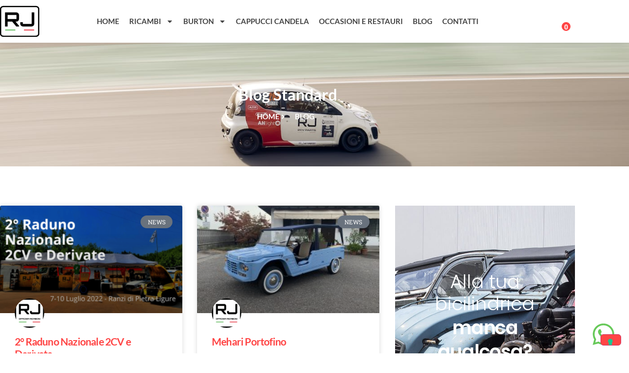

--- FILE ---
content_type: text/css
request_url: https://www.officinaricaboni.it/wp-content/plugins/themesflat-addons-for-elementor/assets/css/tf-woo-product-minicart.css?ver=213f70dc3ceff41a58509d39135946c5
body_size: 9703
content:
 /* Widget Mini Cart
    -------------------------------------------------------------- */    
    .tf-mini-cart .mini-cart {
        position: relative;
        display: inline-flex;
    }

    .tf-mini-cart .mini-cart .widget {
        display: none;
    }

    .tf-mini-cart .mini-cart .widget_shopping_cart {
        display: block;
        width: 480px;
        max-width: calc(100% - 50px);
        height: calc(var(--vh, 1vh) * 100);
        position: fixed;
        right: 0;
        top: 0;
        z-index: 99999;
        background-color: #fff;
        border: 1px solid #e5e5e5;
        padding: 20px;
        box-shadow: 0 2px 15px rgba(0, 0, 0, 0.15);       
    }

    .tf-mini-cart .mini-cart #canvas-mini-cart {
        -webkit-transition: all ease .3s;
        -moz-transition: all ease .3s;
        transition: all ease .3s;
        opacity: 0;
        filter: alpha(opacity=0);       
        visibility: hidden;
        -webkit-transform: translateX(100%);
        -moz-transform: translateX(100%);
        transform: translateX(100%);        
    }

    .tf-mini-cart .mini-cart .cart-count #canvas-mini-cart.canvas-cart-open {
        filter: alpha(opacity=100);
        opacity: 1;
        visibility: visible;
        -webkit-transition: all ease .3s;
        -moz-transition: all ease .3s;
        transition: all ease .3s;
        -webkit-transform: translateX(0px);
        -moz-transform: translateX(0px);
        transform: translateX(0px);
    }    

    #canvas-mini-cart .top-mini-cart {
        display: flex;
        align-items: center;
        position: relative;
        width: 100%;
        color: #000;
        font-size: 18px;
        text-align: left;
        font-weight: 500;
        border-bottom: 1px solid #e5e5e5;
        padding-bottom: 20px;
    }

    #canvas-mini-cart .top-mini-cart .cart-close {
        display: flex;
        justify-content: center;
        align-items: center;
        position: absolute;
        right: 0;
        width: 40px;
        height: 40px;
        border-radius: 50%;
        background: rgba(0,0,0,0.04);
        cursor: pointer;
    }

    #canvas-mini-cart ul.woocommerce-mini-cart {
        max-height: 100%;
        overflow: hidden;
        overflow-y: auto;
        flex-grow: 1;
    }

    #canvas-mini-cart .widget_shopping_cart_content {
        display: flex;
        flex-direction: column;
        height: calc(100% - 55px);
    }

    .widget_shopping_cart_content ul li,
    .woocommerce .widget_shopping_cart .cart_list li, 
    .woocommerce.widget_shopping_cart .cart_list li {
        position: relative;
        border-top: 1px solid #e5e5e5;
        padding: 15px;
        padding-left: 2em;
        line-height: normal;
    }

    .widget_shopping_cart_content ul li:first-child,
    .woocommerce .widget_shopping_cart .cart_list li:first-child, 
    .woocommerce.widget_shopping_cart .cart_list li:first-child {        
        margin-top: 0;
        border-top: 0;
    }

    .woocommerce .widget_shopping_cart .cart_list li a.remove, 
    .woocommerce.widget_shopping_cart .cart_list li a.remove {
        top: 50%;
        transform: translateY(-50%);
    }

    .woocommerce ul.cart_list li img, 
    .woocommerce ul.product_list_widget li img {
        width: 50px;
    }

    .woocommerce ul.cart_list li a, 
    .woocommerce ul.product_list_widget li a,
    .woocommerce ul.product_list_widget li .quantity {
        color: #000;
        -webkit-transition: all 0.3s ease-in-out;
        -moz-transition: all 0.3s ease-in-out;
        -ms-transition: all 0.3s ease-in-out;
        -o-transition: all 0.3s ease-in-out;
        transition: all 0.3s ease-in-out;
    }    

    .woocommerce .widget_shopping_cart .total, 
    .woocommerce.widget_shopping_cart .total {
        border-top: 1px solid #e5e5e5 !important;
        padding: 20px 0 0px;
    }

    .widget_shopping_cart_content p {
        margin-bottom: 20px;
        padding: 0;        
    }

    .widget_shopping_cart_content p.woocommerce-mini-cart__empty-message {
        margin-top: 20px;      
    }

    .widget_shopping_cart_content p.woocommerce-mini-cart__total {
        display: flex;
        justify-content: space-between;
    }

    .woocommerce .widget_shopping_cart .buttons a, 
    .woocommerce.widget_shopping_cart .buttons a {
        float: left;
        color: #fff;
        text-transform: uppercase;
        font-size: 14px;
        line-height: 26px;
        padding: 10px 16px;
        border: 2px solid transparent;
        font-weight: 700;
        font-family: "Montserrat", sans-serif;
        text-shadow: 0px 1px 1px rgba(0, 0, 0, 0.25) !important;
        margin: 0;
        width: 100%;
        float: none;
        text-align: center;
    }

    .woocommerce .widget_shopping_cart .buttons a.wc-forward:hover, 
    .woocommerce.widget_shopping_cart .buttons a.wc-forward:hover {
        color: #203b48;
        border-color: #e5e5e5;
    }

    .woocommerce .widget_shopping_cart .buttons a.checkout, 
    .woocommerce.widget_shopping_cart .buttons a.checkout {        
        border: 2px solid #e5e5e5;
        background: transparent;
        color: #203b48;
        margin-top: 20px;
    }

    .woocommerce .widget_shopping_cart .buttons a.checkout:hover, 
    .woocommerce.widget_shopping_cart .buttons a.checkout:hover {
        color: #fff;
    }

    .tf-mini-cart .mini-cart .inner-cart-count {
        display: flex;
        position: relative;
    }

    .tf-mini-cart .mini-cart .icon-cart {
        width: 40px;
        height: 40px;
        border-radius: 50%;
        line-height: 40px;
        text-align: center;        
        color: #fff;
        position: relative;
        display: flex;
        justify-content: center;
        align-items: center;
    }

    .tf-mini-cart .mini-cart .icon-cart:before {
        pointer-events: none;
        position: absolute;
        width: 100%;
        height: 100%;
        border-radius: 50%;
        content: '';
        -webkit-box-sizing: content-box;
        -moz-box-sizing: content-box;
        box-sizing: content-box;
        top: -5px;
        left: -5px;
        padding: 5px;
        box-shadow: 0 0 0 1px ;
        color: #03b162;
        -webkit-transform: scale(1.2);
        -moz-transform: scale(1.2);
        -ms-transform: scale(1.2);
        transform: scale(1.2);
        opacity: 0;
        transition: transform 0.2s, opacity 0.2s;
        -moz-transition: -moz-transform 0.2s, opacity 0.2s;
        -webkit-transition: -webkit-transform 0.2s, opacity 0.2s;
    }

    .tf-mini-cart .mini-cart .wrap-count-content:hover .icon-cart:before {
        -webkit-transform: scale(1);
        -moz-transform: scale(1);
        -ms-transform: scale(1);
        transform: scale(1);
        opacity: 1;
    }

    .tf-mini-cart .mini-cart .cart-contents {
        position: absolute;
        top: -10px;
        right: 0;
        width: 20px;
        height: 20px;
        background: #fbd83f;
        color: #203b48;
        text-align: center;
        font-size: 14px;
        font-weight: 700;
        border-radius: 3px;
        display: flex;
        justify-content: center; 
        align-items: center;
    }

    .tf-mini-cart .wrap-cart-count .wrap-count-content {
        line-height: normal;
        display: flex;
        align-items: center;
    }

    .tf-mini-cart .mini-cart .inner-cart-count,
    .tf-mini-cart .wrap-cart-count .content-text {
        display: table-cell;
        vertical-align: middle;
    }

    .tf-mini-cart .wrap-cart-count .wrap-count-content h5,
    .tf-mini-cart .wrap-cart-count .wrap-count-content h6 {
        text-transform: uppercase;
        margin: 0;
    }

    .tf-mini-cart .wrap-cart-count .content-text {
        padding-left: 10px;
    }

    .tf-mini-cart .mini-cart .widget {
        line-height: normal;
    } 

    .tf-mini-cart .mini-cart .wrap-cart-count {
        display: inline-block;
        vertical-align: middle;
    }

    .tf-mini-cart .mini-cart .wrap-count-content:hover {
        cursor: pointer;
    }

    .tf-mini-cart .mini-cart .cart-count {
        line-height: normal;
    }

    .tf-mini-cart .cart-count {
        text-align: left;
    }

    .widget_shopping_cart .widget_shopping_cart_content .woocommerce-mini-cart .mini_cart_item {
        padding: 20px 0;
        width: 100%;
        position: relative;
        transition: all .3s;
    }

    .widget_shopping_cart .widget_shopping_cart_content .woocommerce-mini-cart .mini_cart_item img {
        float: left;
        margin: 0;
        display: block;
        width: 80px;
        height: auto;
        margin-right: 15px;
    }

    .widget_shopping_cart .widget_shopping_cart_content .woocommerce-mini-cart .mini_cart_item .remove {
        right: 0;
        left: auto;
        z-index: 1;
        background: 0 0;
        color: #959595 !important;
        position: absolute;
        top: auto;
    }

    .widget_shopping_cart .widget_shopping_cart_content .woocommerce-mini-cart .product-widget-title a {
        line-height: 1.3;
        font-weight: 400;
        color: #000;
    }

    .mini-cart .overlay-mini-cart.canvas-overlay-open {        
        z-index: 9999;
        position: fixed;
        top: 0;
        left:0; 
        width: 100%;
        height: 100%;
        background-color: rgba(0,0,0,.6);
        cursor: url(../img/icon-close.png), auto;
        transition: 300ms ease-out;
    }


--- FILE ---
content_type: text/css
request_url: https://www.officinaricaboni.it/wp-content/plugins/themesflat-addons-for-elementor/assets/css/tf-woo-product.css?ver=213f70dc3ceff41a58509d39135946c5
body_size: 29777
content:
/* Widget Product Grid
    -------------------------------------------------------------- */  
    .tf-woo-product ul,
    .tf-woo-product ul li {
        margin: 0;
        padding: 0;
        list-style: none;
    }

    .tf-woo-product mark, 
    .tf-woo-product ins {
        background-color: transparent;
        text-decoration: none;
    }

    .tf-woo-product .products {
        display: -ms-flexbox;
        display: flex;
        -ms-flex-wrap: wrap;
        flex-wrap: wrap;
        position: relative;
    }

    .tf-woo-product .products .product-item {
        display: -webkit-flex;
        display: flex;
    }

    .tf-woo-product .products.columns-1 .product-item {
        -webkit-box-flex: 0;
        -ms-flex: 0 0 100%;
        flex: 0 0 100%;
        max-width: 100%;
    } 

    .tf-woo-product .products.columns-2 .product-item {
        -webkit-box-flex: 0;
        -ms-flex: 0 0 50%;
        flex: 0 0 50%;
        max-width: 50%;
    } 

    .tf-woo-product .products.columns-3 .product-item {
        -webkit-box-flex: 0;
        -ms-flex: 0 0 33.33%;
        flex: 0 0 33.33%;
        max-width: 33.33%;
    } 

    .tf-woo-product .products.columns-4 .product-item {
        -webkit-box-flex: 0;
        -ms-flex: 0 0 25%;
        flex: 0 0 25%;
        max-width: 25%;
    }

    .tf-woo-product .products.columns-5 .product-item {
        -webkit-box-flex: 0;
        -ms-flex: 0 0 20%;
        flex: 0 0 20%;
        max-width: 20%;
    }

    .tf-woo-product .products.columns-6 .product-item {
        -webkit-box-flex: 0;
        -ms-flex: 0 0 16.666667%;
        flex: 0 0 16.666667%;
        max-width: 16.666667%;
    }

    .tf-woo-product .product-inner {
        position: relative;
        display: -webkit-flex;
        -webkit-flex-flow: column;
        display: flex;
        flex-flow: column;
        justify-content: space-between;
        width: 100%;
    }

    .tf-woo-product .product-thumb {
        overflow: hidden;
    }

    .tf-woo-product .product-thumb img {
        display: block;
    }

    .woocommerce span.onsale, 
    span.onsale {
        background-color: #00d994;
        border-radius: 0px;
        color: #fff;
        font-size: 14px;
        font-weight: 500;
        left: 0px;
        line-height: 1;
        padding: 5px 10px;
        top: 15px;
        position: absolute;
        z-index: 10;
        text-align: center;
        min-width: 45px;
        min-height: 20px;
    }

    .woocommerce span.wrap-badge, 
    span.wrap-badge {
        position: absolute;
        top: 15px;
        right: 0px;
        z-index: 10;
    }

    .woocommerce span.flash-sale, 
    span.flash-sale {
        position: unset;
        left: auto;
        right: auto;
        background-color: #ff6962;
        display: block;
        border-radius: 0px;
        color: #fff;
        font-size: 14px;
        font-weight: 500;
        line-height: 1;
        padding: 5px 10px;
        text-align: center;
        min-width: 45px;
        min-height: 20px;
    }

    .woocommerce span.flash-sale.badge02, 
    span.flash-sale.badge02 {
        margin-top: 5px;
        background-color: #ffaa65;
    }    

    .tf-product-left .product-item .product-inner {
        text-align: left;
    }
    .tf-product-center .product-item .product-inner {
        text-align: center;
    }
    .tf-product-right .product-item .product-inner {
        text-align: right;
    }
    .tf-product-justify .product-item .product-inner {
        text-align: justify;
    }

    .product-item .price {
        display: block;
    }

    .price-reverse .product-item .price {
        display: -webkit-flex;
        -webkit-flex-direction: row-reverse;
        display: flex;
        flex-direction: row-reverse;
        justify-content: flex-end;
        align-items: center;
    }

    .tf-product-left.price-reverse .product-item .price {
        justify-content: flex-end;
    }
    .tf-product-center.price-reverse .product-item .price {
        justify-content: center;
    }
    .tf-product-right.price-reverse .product-item .price {
        justify-content: flex-start;
    }

    .tf-product-center .product-item .product-thumb img {
        margin-left: auto;
        margin-right: auto;
    }
    .tf-product-right .product-item .product-thumb img {
        margin-left: auto;
    }
    
    .product-item a.button.add_to_cart_button.added {
        display: none !important;
    }

    .product-item .product-actions > a {
        display: inline-block;
        text-align: center;
        display: inline-flex;
        justify-content: center;
        align-items: center;
    }

    .product-inner,
    .product-item .product-actions > a,
    .product-item .title a,
    .tf-woo-product .pagination a {
        -webkit-transition: all 0.3s ease-in-out;
        -moz-transition: all 0.3s ease-in-out;
        -ms-transition: all 0.3s ease-in-out;
        -o-transition: all 0.3s ease-in-out;
        transition: all 0.3s ease-in-out;
    }

    .tf-woo-product .product-item {
        padding: 0;
        margin: 0;
    }

    .tf-woo-product.carousel-yes .product-item {
        padding: 0 !important;
        margin: 0 !important;
    }

    .tf-woo-product.carousel-yes .owl-carousel .owl-item .product-thumb img {
        width: auto;
    }

    .button-full-width-yes .product-item .product-actions,
    .button-full-width-yes .product-item .product-actions > a {
        display: block !important;
        width: 100% !important;
    }

    /* Product Carousel */
    .tf-woo-product.carousel-yes .products.columns-2 .product-item,
    .tf-woo-product.carousel-yes .products.columns-3 .product-item,
    .tf-woo-product.carousel-yes .products.columns-4 .product-item,
    .tf-woo-product.carousel-yes .products.columns-5 .product-item,
    .tf-woo-product.carousel-yes .products.columns-6 .product-item {
        -webkit-box-flex: 0;
            -ms-flex: 0 0 100%;
            flex: 0 0 100%;
            max-width: 100%;
    }

    .tf-woo-product.carousel-yes .products .owl-nav [class*="owl-"] {
        display: flex;
        justify-content: center;
        align-items: center;
        position: absolute;
    }

    .tf-woo-product.carousel-yes .products .owl-dots {
        position: absolute;
        transform: translateX(-50%);
        display: flex;
    }

    .tf-woo-product.carousel-yes .products .owl-dots .owl-dot {
        display: inline-block;
    }

    /* Product Pagination  */
    .tf-woo-product .pagination {
        display: flex;
    }

    .tf-woo-product .pagination a, 
    .tf-woo-product .pagination span {
        display: inline-block;
        text-align: center;
        min-width: 25px;
        min-height: 25px;
    }

    .tf-woo-product .pagination span.text {
        position: relative;
        padding: 0 !important;
    }

    .tf-woo-product .pagination span.loading-icon,
    .tf-woo-product .pagination span.bubble {
        padding: 0!important;
    }

    .tf-woo-product .navigation-link .page-numbers {
        display: none;
    }

    .tf-woo-product .navigation-link .page-numbers.prev,
    .tf-woo-product .navigation-link .page-numbers.next {
        display: inline-block;
    }

    .tf-woo-product .navigation-link .pagination{
        display: block;
    }

    .tf-woo-product .navigation-link .page-numbers.next {
        float: right;
    }

    .tf-woo-product .navigation.loadmore .page-numbers {
        display: none;
    }
    .tf-woo-product .navigation.loadmore .next.page-numbers {
        display: inline-block;
    }

    .tf-woo-product .loadmore {
        position: relative;        
    }

    .tf-woo-product .loadmore .wrap-text {
        position: relative;
        overflow: hidden;
    }

    /* loadmore icon */
    .tf-woo-product .loading-icon {
        transition: .5s;
        position: absolute;
        top: 0;
        left: 0;
        width: 100%;
        height: 100%;
        display: flex;
        justify-content: center;
        align-items: center;
        opacity: 0;        
    }

    .tf-woo-product .navigation.loadmore .loading-icon {
        display: flex !important;
    }

    .navigation.loadmore.loading .loading-icon {
        opacity: 1;
        z-index: 1;
    }

    .navigation.loadmore.loading a {
        color: transparent !important;
    }

    .loading-icon .bubble {
        min-width: 10px !important;
        min-height: 10px !important;
        display: inline-block;
        margin: 0 5px;
    }

    .loading-icon,
    .loading-icon * {
        padding: 0!important;
    }

    .loading-icon .dot {
        min-width: 10px !important;
        min-height: 10px !important;
        display: block;
        border-radius: 50%;
        background-color: #fff;
        width: 100%;
        height: 100%;
        transform-origin: 50% 50%;
        animation: bubble 1.2s -.6s infinite ease-out;
        -webkit-animation: bubble 1.2s -.6s infinite ease-out;
    }

    .loading-icon .bubble:nth-child(2n) .dot {
        -webkit-animation-delay: -.3s;
        animation-delay: -.3s;
    }

    .loading-icon .bubble:nth-child(3n) .dot {
        -webkit-animation-delay: 0s;
        animation-delay: 0s;
    }

    @keyframes bubble{
        0%,100%{
            transform:scale(0)
        }
        50%{
            transform:scale(1)
        }
    }
    @-webkit-keyframes bubble{
        0%,100%{
            transform:scale(0)
        }
        50%{
            transform:scale(1)
        }
    }

    .soberAnimation {
        -webkit-animation-duration: 1s;
        animation-duration: 1s;
        -webkit-animation-fill-mode: both;
        animation-fill-mode: both;
    }

    .soberFadeInUp {
        -webkit-animation-name: soberFadeInUp;
        animation-name: soberFadeInUp;
    }

    @-webkit-keyframes soberFadeInUp{
        from{
            opacity:0;
            transform:translate3d(0,50px,0)
        }
        to{
            opacity:1;
            transform:none
        }
    }
    @keyframes soberFadeInUp{
        from{
            opacity:0;
            transform:translate3d(0,50px,0)
        }
        to{
            opacity:1;
            transform:none
        }
    }

    .tf-woo-product .pagination.left {
        justify-content: flex-start;
    }

    .tf-woo-product .pagination.center {
        justify-content: center;
    }

    .tf-woo-product .pagination.right {
        justify-content: flex-end;
    }

    .clearfix:before,
    .clearfix:after {
        display: table;
        content: " ";
    }

    .clearfix:after {
        clear: both;
    }

    /* Button Wishlist  */
    .tf-woo-product .yith-wcwl-add-to-wishlist .yith-wcwl-add-button a,
    .tf-woo-product .yith-wcwl-add-to-wishlist .yith-wcwl-add-button a:before,
    .tf-woo-product .yith-wcwl-add-to-wishlist .yith-wcwl-wishlistexistsbrowse,
    .tf-woo-product .yith-wcwl-add-to-wishlist .yith-wcwl-wishlistaddedbrowse,
    .tf-woo-product .yith-wcwl-add-to-wishlist .yith-wcwl-wishlistexistsbrowse a:before, 
    .tf-woo-product .yith-wcwl-add-to-wishlist .yith-wcwl-wishlistaddedbrowse a:before {
        -webkit-transition: all 0.3s ease-in-out;
        -moz-transition: all 0.3s ease-in-out;
        -ms-transition: all 0.3s ease-in-out;
        -o-transition: all 0.3s ease-in-out;
        transition: all 0.3s ease-in-out;
    }

    .tf-woo-product .yith-wcwl-add-to-wishlist,
    .tf-woo-product .yith-wcwl-add-button {
        display: flex;
    }    

    .tf-woo-product .yith-wcwl-add-to-wishlist .yith-wcwl-add-button a i {
        margin: 0 !important;
    }

    .tf-woo-product .yith-wcwl-add-to-wishlist .yith-wcwl-add-button a {
        padding: 9px 14px 9px 14px;
        position: relative;
        display: flex !important;
        justify-content: center;
        align-items: center;        
    }

    .tf-woo-product .yith-wcwl-add-to-wishlist .yith-wcwl-add-button a span {
        display: none;
    }    

    .tf-woo-product .yith-wcwl-add-to-wishlist .yith-wcwl-wishlistexistsbrowse,
    .tf-woo-product .yith-wcwl-add-to-wishlist .yith-wcwl-wishlistaddedbrowse {
        font-size: 0;
        position: relative;
        padding: 9px 14px 9px 14px;
        height: 100%;
        display: flex;
        align-items: center;
        justify-content: center;
        line-height: 1;
    }

    .tf-woo-product .yith-wcwl-add-to-wishlist .yith-wcwl-wishlistexistsbrowse i,
    .tf-woo-product .yith-wcwl-add-to-wishlist .yith-wcwl-wishlistaddedbrowse i {
        font-size: 15px;
        margin: 0 !important;
    }

    .tf-woo-product .yith-wcwl-add-to-wishlist .yith-wcwl-wishlistexistsbrowse a,
    .tf-woo-product .yith-wcwl-add-to-wishlist .yith-wcwl-wishlistaddedbrowse a {
        display: block;
        font-size: 0;
        position: absolute;
        top: 0;
        left: 0;
        width: 100%;
        height: 100%;
    }

    .tf-woo-product .product-item .product-actions {
        display: inline-flex;
    }

    .tf-woo-product .yith-wcwl-add-to-wishlist {
        margin: 0 !important;
    }

    .tf-woo-product .yith-wcwl-add-to-wishlist .yith-wcwl-add-button a:before,
    .tf-woo-product .yith-wcwl-add-to-wishlist .yith-wcwl-wishlistexistsbrowse a:before, 
    .tf-woo-product .yith-wcwl-add-to-wishlist .yith-wcwl-wishlistaddedbrowse a:before {
        content: attr(data-title) !important;
        color: #fff;
        font-size: 10px;
        font-weight: 400;
        height: 20px;
        width: auto;
        line-height: 20px;
        text-align: center;
        background: #000;       
        position: absolute;
        z-index: 1;
        white-space: nowrap;
        padding: 0 10px;
        border-radius: 10px;
        text-transform: capitalize;
        left: 50%;
        transform: translateX(-50% );
        top: -40px;
        opacity: 0;
        visibility: hidden;
    }

    .tf-woo-product .yith-wcwl-add-to-wishlist .yith-wcwl-add-button a:hover:before,
    .tf-woo-product .yith-wcwl-add-to-wishlist .yith-wcwl-wishlistexistsbrowse a:hover:before, 
    .tf-woo-product .yith-wcwl-add-to-wishlist .yith-wcwl-wishlistaddedbrowse a:hover:before {
        opacity: 1;
        visibility: visible;
        top: -30px;
    }

    .tf-woo-product .fa.fa-heart-o:before {
        font-family: "FontAwesome" !important
    }

    /* Button Compare */
    .tf-woo-product .tf-compare-button a,
    .tf-woo-product .tf-compare-button a:before,
    .tf-woo-product .tf-compare-button a:after {
        -webkit-transition: all 0.3s ease-in-out;
        -moz-transition: all 0.3s ease-in-out;
        -ms-transition: all 0.3s ease-in-out;
        -o-transition: all 0.3s ease-in-out;
        transition: all 0.3s ease-in-out;
    }

    .tf-woo-product .tf-compare-button a {
        font-size: 0;
        padding: 9px 14px 9px 14px;
        margin: 0px 0px 0px 5px;        
        background-color: #f6ece5;
        display: flex !important;
        justify-content: center;
        align-items: center;
        height: 100%;
        border-radius: 0;
        position: relative;
        font-size: 0 !important;
    }

    .tf-woo-product .tf-compare-button a:before {        
        font-family: "Font Awesome 5 Free";
        content: "\f78c";
        margin: 0;
        padding: 0;
        vertical-align: middle;
        display: inline-block;
        font-size: 15px;
        color: #A13502;
    }

    .tf-woo-product .tf-compare-button a.added:before {
        content: '\f066';
    }

    .tf-woo-product .tf-compare-button a:after {
        content: attr(title) !important;
        color: #fff;
        font-size: 10px;
        font-weight: 400;
        height: 20px;
        width: auto;
        line-height: 20px;
        text-align: center;
        background: #000;       
        position: absolute;
        z-index: 1;
        white-space: nowrap;
        padding: 0 10px;
        border-radius: 10px;
        text-transform: capitalize;
        left: 50%;
        transform: translateX(-50% );
        top: -40px;
        opacity: 0;
        visibility: hidden;
    }

    .tf-woo-product .tf-compare-button a:hover:after {
        opacity: 1;
        visibility: visible;
        top: -30px;
    }

    /* Button Quick View */
    .tf-woo-product .tf-quick-view-button a,
    .tf-woo-product .tf-quick-view-button a:before,
    .tf-woo-product .tf-quick-view-button a:after,
    .tf-woo-product.layout-2 .product-actions .add_to_cart_button:before,
    .tf-woo-product.layout-2 .product-actions .added_to_cart:before,
    .tf-woo-product.layout-2 .product-actions,
    .tf-woo-product.layout-3 .product-actions .add_to_cart_button:before,
    .tf-woo-product.layout-3 .product-actions .added_to_cart:before,
    .tf-woo-product.layout-3 .product-actions,
    .tf-woo-product .product-thumb img {
        -webkit-transition: all 0.3s ease-in-out;
        -moz-transition: all 0.3s ease-in-out;
        -ms-transition: all 0.3s ease-in-out;
        -o-transition: all 0.3s ease-in-out;
        transition: all 0.3s ease-in-out;
    }

    .tf-woo-product .tf-quick-view-button a {
        font-size: 0;
        padding: 9px 14px 9px 14px;
        margin: 0px 0px 0px 5px;        
        background-color: #f6ece5;
        display: flex !important;
        justify-content: center;
        align-items: center;
        height: 100%;
        border-radius: 0;
        position: relative;
        font-size: 0 !important;
    }

    .tf-woo-product .tf-quick-view-button a:before {        
        font-family: "Font Awesome 5 Free";
        content: "\f06e";
        margin: 0;
        padding: 0;
        vertical-align: middle;
        display: inline-block;
        font-size: 15px;
        color: #A13502;
    }

    .tf-woo-product .tf-quick-view-button a:after {
        content: attr(title) !important;
        color: #fff;
        font-size: 10px;
        font-weight: 400;
        height: 20px;
        width: auto;
        line-height: 20px;
        text-align: center;
        background: #000;       
        position: absolute;
        z-index: 1;
        white-space: nowrap;
        padding: 0 10px;
        border-radius: 10px;
        text-transform: capitalize;
        left: 50%;
        transform: translateX(-50% );
        top: -40px;
        opacity: 0;
        visibility: hidden;
    }

    .tf-woo-product .tf-quick-view-button a:hover:after {
        opacity: 1;
        visibility: visible;
        top: -30px;
    }

    .tf-woo-product .product-inner .product-thumb {
        position: relative;
    }

    .tf-woo-product .product-inner .product-thumb .image_on {
        opacity: 1;
        visibility: visible;
    }

    .tf-woo-product .product-inner .product-thumb .image_off {
        position: absolute;
        top: 0;
        opacity: 0;
        visibility: hidden;
    }

    .tf-woo-product .product-inner:hover .product-thumb .image_on {
        opacity: 0;
        visibility: hidden;
    }

    .tf-woo-product .product-inner:hover .product-thumb .image_off {
        opacity: 1;
        visibility: visible;
    }

    .tf-product-left .product-item .product-thumb .image_off {
        left: 0;
    }

    .tf-product-right .product-item .product-thumb .image_off {
        left: unset;
        right: 0;
    }

    .tf-product-center .product-item .product-thumb .image_off {
        left: 50%;
        transform: translateX(-50%);
    }

    /* layout 2 */
    .tf-woo-product.layout-2 .product-thumb {
        position: relative;
    }

    .tf-woo-product.layout-2 .product-thumb .product-actions {
        position: absolute;
        top: 50%;
        left: 50%;
        transform: translate(-50%, -40%);
        opacity: 0;
        visibility: hidden; 
    }

    .tf-woo-product.layout-2 .product-inner:hover .product-thumb .product-actions {
        transform: translate(-50%, -50%);
        opacity: 1;
        visibility: visible;
    }

    .tf-woo-product.layout-2 .product-actions .add_to_cart_button,
    .tf-woo-product.layout-2 .product-actions .added_to_cart {
        font-size: 0 !important;
    }

    .tf-woo-product.layout-2 .product-actions .add_to_cart_button:after {
        content: "\f07a";
        font-family: "Font Awesome 5 Free" !important;
    }

    .tf-woo-product.layout-2 .product-actions .added_to_cart:after {
        content: "\f00c";
        font-family: "Font Awesome 5 Free" !important;
    }

    .tf-woo-product.layout-2 .product-actions .add_to_cart_button,
    .tf-woo-product.layout-2 .product-actions .added_to_cart {
        position: relative;
    }

    .tf-woo-product.layout-2 .product-actions .add_to_cart_button:before,
    .tf-woo-product.layout-2 .product-actions .added_to_cart:before {
        content: 'Add to cart' !important;
        color: #fff;
        font-size: 10px;
        font-weight: 400;
        height: 20px;
        width: auto;
        line-height: 20px;
        text-align: center;
        background: #000;
        position: absolute;
        z-index: 1;
        white-space: nowrap;
        padding: 0 10px;
        border-radius: 10px;
        text-transform: capitalize;
        left: 50%;
        transform: translateX(-50% );
        top: -40px;
        opacity: 0;
        visibility: hidden;
    }

    .tf-woo-product.layout-2 .product-actions .added_to_cart:before {
        content: 'View cart' !important;
    }

    .tf-woo-product.layout-2 .product-actions .add_to_cart_button:hover:before,
    .tf-woo-product.layout-2 .product-actions .added_to_cart:hover:before {
        opacity: 1;
        visibility: visible;
        top: -30px;
    }

    /* layout 3 */
    .tf-woo-product.layout-3 .product-thumb {
        position: relative;
    }

    .tf-woo-product.layout-3 .product-thumb .product-actions {
        position: absolute;
        top: 50%;
        left: 50%;
        transform: translate(-50%, -40%);
        opacity: 0;
        visibility: hidden; 
        margin: 0 !important;
    }

    .tf-woo-product.layout-3 .product-inner:hover .product-thumb .product-actions {
        transform: translate(-50%, -50%);
        opacity: 1;
        visibility: visible;
    }

    /* Filter Categories  */
    .tf-woo-product .filter-bar {
        margin-bottom: 50px;
    }

    .products-filter {
        display: -ms-flexbox;
        display: flex;
        -ms-flex-wrap: wrap;
        flex-wrap: wrap;
        padding-left: 0;       
        list-style: none;
    }

    .tf-woo-product .products-filter.left {
        -ms-flex-pack: flex-start;
        justify-content: flex-start;
    }

    .tf-woo-product .products-filter.center {
        -ms-flex-pack: center;
        justify-content: center;
    }

    .tf-woo-product .products-filter.right {
        -ms-flex-pack: flex-end;
        justify-content: flex-end;
    }

    .tf-woo-product .products-filter li a {
        font-weight: 500;
        border-radius: 5px;
        font-size: 14px;
        line-height: 19px;
        color: rgba(0, 0, 0, 0.4);
        transition: all 0.3s;
        text-transform: uppercase;
        margin: 0 10px;  
        padding: .5rem 1rem;  
        display: block;    
    }

    .tf-woo-product .products-filter li.active a {
        color: #fff;
        background: #0067da;
    }

    /* Products Filter */
    .tf-woo-product.show_filter_product.filter_badge .filter-bar {
        display: flex;
        justify-content: space-between;
        align-items: center;
    }

    .tf-woo-product ul.toolbar-control li {
        display: flex;
        padding: 0 20px;
        border-right: 1px solid #e4e6eb;
        line-height: 16px;
    }

    .tf-woo-product ul.toolbar-control li:first-child {
        padding-left: 0;
    }

    .tf-woo-product ul.toolbar-control li:last-child {
        padding-right: 0;
        border-right: none;
    }

    .tf-woo-product .filter-bar .toolbar-control {
        display: flex;
        justify-content: flex-end;
        align-items: center;
    }

    .tf-woo-product .toolbar-filter-form {
        position: relative;
    }

    .toolbar-control .toolbar-filter-columns .shop-columns {
        display: flex;
        margin-right: 10px;
        cursor: pointer;
    }

    .toolbar-control .toolbar-filter-columns .shop-columns:last-child {
        display: flex;
        margin-right: 0px;
    }

    .toolbar-control .toolbar-filter-form .toggle-filter-form {
        display: flex;
        align-items: center;
        cursor: pointer;
    }

    .tf-woo-product .toolbar-filter-form .wrap-form-filter {
        position: absolute;
        top: 0;
        right: 0;
        width: 300px;        
        background: #fff;
        padding: 30px;
        z-index: 999;
        box-shadow: 0 4px 10px 0 rgba(3,3,3,.1);
        display: none;
    }

    .tf-woo-product .wrap-form-filter .widget-title {
        margin: 0 0 30px 0;
    }

    .tf-woo-product .wrap-form-filter .widget-title .close {
        float: right;
        font-size: 21px;
        font-weight: bold;
        line-height: 1;
        color: #000;
        text-shadow: 0 1px 0 #fff;
        filter: alpha(opacity=1);
        opacity: 1;
    }

    .tf-woo-product .wrap-form-filter .widget-title .close svg {
        fill: #000000;
        stroke: #000000;
    }

    .tf-woo-product .wrap-form-filter .widget-title .close:hover, 
    .tf-woo-product .wrap-form-filter .widget-title .close:focus {
        color: #000;
        text-decoration: none;
        cursor: pointer;
        filter: alpha(opacity=50);
        opacity: .5;
    }

    .tf-woo-product .toolbar-filter-form #form_filter input,
    .tf-woo-product .toolbar-filter-form #form_filter select,
    .tf-woo-product .toolbar-filter-form #form_filter button {
        width: 100%;
        margin-bottom: 15px;
    }

    .tf-woo-product .toolbar-filter-form #form_filter select {
        -webkit-appearance: none;
        -moz-appearance: none;
        appearance: none;
        background: url([data-uri]) 
        no-repeat 94% 50%;
        background-size: 10px;
    }

    .tf-woo-product .toolbar-filter-form #form_filter button {
        margin: 0;
    }

    .tf-woo-product .toolbar-filter-form #form_filter button:focus {
        outline: none;
    }

    .tf-woo-product ul.toolbar-control .toolbar-filter-columns svg,
    .tf-woo-product ul.toolbar-control .toolbar-filter-form svg {
        fill: #bfbfc8;
        stroke: #bfbfc8;
        width: 16px;
        height: 16px;
    }

    .tf-woo-product ul.toolbar-control .toolbar-filter-columns .shop-columns.active svg {
        fill: #23232c;
        stroke: #23232c;
    }

    .tf-woo-product ul.toolbar-control .toolbar-filter-form svg {
        margin-right: 4px;
    } 

    .tf-woo-product .no-found {
        display: flex;
        justify-content: center;
        align-items: center;
        width: 100%;
        min-height: 300px;
    }

    /* Products Filter loading */
    .tf-woo-product .products > .loading-icon {
        background: #fff;
        opacity: 1;
        z-index: 99;
    }

    .tf-woo-product .products > .loading-icon .dot {
        background-color: #000;
    }

    @media (max-width: 991px) {
        .tf-woo-product .products.columns-3 .product-item,
        .tf-woo-product .products.columns-4 .product-item,
        .tf-woo-product .products.columns-5 .product-item,
        .tf-woo-product .products.columns-6 .product-item {
            -webkit-box-flex: 0;
            -ms-flex: 0 0 50%;
            flex: 0 0 50%;
            max-width: 50%;
        } 
    }

    @media (max-width: 767px) {
        .tf-woo-product .products.columns-2 .product-item,
        .tf-woo-product .products.columns-3 .product-item,
        .tf-woo-product .products.columns-4 .product-item,
        .tf-woo-product .products.columns-5 .product-item,
        .tf-woo-product .products.columns-6 .product-item {
            -webkit-box-flex: 0;
            -ms-flex: 0 0 100%;
            flex: 0 0 100%;
            max-width: 100%;
        }

        .tf-woo-product .filter-bar .products-filter,
        .tf-woo-product .filter-bar .layout-bar {
            width: 100%;
        }
    }


--- FILE ---
content_type: text/css
request_url: https://www.officinaricaboni.it/wp-content/uploads/elementor/css/post-2520.css?ver=1767774137
body_size: 21856
content:
.elementor-2520 .elementor-element.elementor-element-7c58a83f > .elementor-container > .elementor-column > .elementor-widget-wrap{align-content:center;align-items:center;}.elementor-2520 .elementor-element.elementor-element-7c58a83f:not(.elementor-motion-effects-element-type-background), .elementor-2520 .elementor-element.elementor-element-7c58a83f > .elementor-motion-effects-container > .elementor-motion-effects-layer{background-color:#ffffff;}.elementor-2520 .elementor-element.elementor-element-7c58a83f.ob-is-breaking-bad > .elementor-container{justify-content:flex-start !important;flex-direction:row;}.elementor-2520 .elementor-element.elementor-element-7c58a83f.ob-is-breaking-bad.ob-bb-inner > .elementor-container{justify-content:flex-start !important;flex-direction:row;}.elementor-2520 .elementor-element.elementor-element-7c58a83f.ob-is-breaking-bad.ob-is-glider > .elementor-container.swiper-vertical{flex-direction:column;}.elementor-2520 .elementor-element.elementor-element-7c58a83f.ob-is-breaking-bad.ob-is-glider.ob-bb-inner > .elementor-container.swiper-vertical{flex-direction:column;}.elementor-2520 .elementor-element.elementor-element-7c58a83f.ob-is-breaking-bad.ob-bb-inner{width:100%;flex:unset;align-self:inherit;}.elementor-2520 .elementor-element.elementor-element-7c58a83f{box-shadow:0px 0px 24px 0px rgba(0,0,0,0.15);transition:background 0.3s, border 0.3s, border-radius 0.3s, box-shadow 0.3s;z-index:1;}.elementor-2520 .elementor-element.elementor-element-7c58a83f > .elementor-background-overlay{transition:background 0.3s, border-radius 0.3s, opacity 0.3s;}.elementor-2520 .elementor-element.elementor-element-78888202.elementor-column{align-self:inherit;cursor:default;}.elementor-2520 .elementor-element.elementor-element-5f045df9{text-align:start;}.elementor-2520 .elementor-element.elementor-element-5f045df9 img{width:80px;}.elementor-2520 .elementor-element.elementor-element-39567045.elementor-column{align-self:inherit;cursor:default;}.elementor-2520 .elementor-element.elementor-element-304ab904 > .elementor-widget-container{margin:0px 0px 0px 0px;padding:0px 0px 0px 0px;}.elementor-2520 .elementor-element.elementor-element-304ab904 .elementor-menu-toggle{margin-left:auto;border-width:0px;border-radius:0px;}.elementor-2520 .elementor-element.elementor-element-304ab904 .elementor-nav-menu .elementor-item{font-family:var( --e-global-typography-1789913-font-family ), Sans-serif;font-size:var( --e-global-typography-1789913-font-size );font-weight:var( --e-global-typography-1789913-font-weight );text-transform:var( --e-global-typography-1789913-text-transform );line-height:var( --e-global-typography-1789913-line-height );letter-spacing:var( --e-global-typography-1789913-letter-spacing );}.elementor-2520 .elementor-element.elementor-element-304ab904 .elementor-nav-menu--main .elementor-item{color:var( --e-global-color-primary );fill:var( --e-global-color-primary );padding-left:8px;padding-right:8px;padding-top:36px;padding-bottom:36px;}.elementor-2520 .elementor-element.elementor-element-304ab904 .elementor-nav-menu--main .elementor-item:hover,
					.elementor-2520 .elementor-element.elementor-element-304ab904 .elementor-nav-menu--main .elementor-item.elementor-item-active,
					.elementor-2520 .elementor-element.elementor-element-304ab904 .elementor-nav-menu--main .elementor-item.highlighted,
					.elementor-2520 .elementor-element.elementor-element-304ab904 .elementor-nav-menu--main .elementor-item:focus{color:var( --e-global-color-secondary );fill:var( --e-global-color-secondary );}.elementor-2520 .elementor-element.elementor-element-304ab904 .e--pointer-framed .elementor-item:before{border-width:0px;}.elementor-2520 .elementor-element.elementor-element-304ab904 .e--pointer-framed.e--animation-draw .elementor-item:before{border-width:0 0 0px 0px;}.elementor-2520 .elementor-element.elementor-element-304ab904 .e--pointer-framed.e--animation-draw .elementor-item:after{border-width:0px 0px 0 0;}.elementor-2520 .elementor-element.elementor-element-304ab904 .e--pointer-framed.e--animation-corners .elementor-item:before{border-width:0px 0 0 0px;}.elementor-2520 .elementor-element.elementor-element-304ab904 .e--pointer-framed.e--animation-corners .elementor-item:after{border-width:0 0px 0px 0;}.elementor-2520 .elementor-element.elementor-element-304ab904 .e--pointer-underline .elementor-item:after,
					 .elementor-2520 .elementor-element.elementor-element-304ab904 .e--pointer-overline .elementor-item:before,
					 .elementor-2520 .elementor-element.elementor-element-304ab904 .e--pointer-double-line .elementor-item:before,
					 .elementor-2520 .elementor-element.elementor-element-304ab904 .e--pointer-double-line .elementor-item:after{height:0px;}.elementor-2520 .elementor-element.elementor-element-304ab904{--e-nav-menu-horizontal-menu-item-margin:calc( 4px / 2 );--nav-menu-icon-size:30px;}.elementor-2520 .elementor-element.elementor-element-304ab904 .elementor-nav-menu--main:not(.elementor-nav-menu--layout-horizontal) .elementor-nav-menu > li:not(:last-child){margin-bottom:4px;}.elementor-2520 .elementor-element.elementor-element-304ab904 .elementor-nav-menu--dropdown a:hover,
					.elementor-2520 .elementor-element.elementor-element-304ab904 .elementor-nav-menu--dropdown a:focus,
					.elementor-2520 .elementor-element.elementor-element-304ab904 .elementor-nav-menu--dropdown a.elementor-item-active,
					.elementor-2520 .elementor-element.elementor-element-304ab904 .elementor-nav-menu--dropdown a.highlighted,
					.elementor-2520 .elementor-element.elementor-element-304ab904 .elementor-menu-toggle:hover,
					.elementor-2520 .elementor-element.elementor-element-304ab904 .elementor-menu-toggle:focus{color:var( --e-global-color-secondary );}.elementor-2520 .elementor-element.elementor-element-304ab904 .elementor-nav-menu--dropdown a:hover,
					.elementor-2520 .elementor-element.elementor-element-304ab904 .elementor-nav-menu--dropdown a:focus,
					.elementor-2520 .elementor-element.elementor-element-304ab904 .elementor-nav-menu--dropdown a.elementor-item-active,
					.elementor-2520 .elementor-element.elementor-element-304ab904 .elementor-nav-menu--dropdown a.highlighted{background-color:var( --e-global-color-accent );}.elementor-2520 .elementor-element.elementor-element-304ab904 .elementor-nav-menu--dropdown .elementor-item, .elementor-2520 .elementor-element.elementor-element-304ab904 .elementor-nav-menu--dropdown  .elementor-sub-item{font-family:var( --e-global-typography-1789913-font-family ), Sans-serif;font-size:var( --e-global-typography-1789913-font-size );font-weight:var( --e-global-typography-1789913-font-weight );text-transform:var( --e-global-typography-1789913-text-transform );letter-spacing:var( --e-global-typography-1789913-letter-spacing );}.elementor-2520 .elementor-element.elementor-element-304ab904 .elementor-nav-menu--dropdown a{padding-left:12px;padding-right:12px;}.elementor-2520 .elementor-element.elementor-element-304ab904 .elementor-nav-menu--dropdown li:not(:last-child){border-style:solid;border-color:var( --e-global-color-accent );border-bottom-width:1px;}.elementor-2520 .elementor-element.elementor-element-304ab904 div.elementor-menu-toggle{color:var( --e-global-color-primary );}.elementor-2520 .elementor-element.elementor-element-304ab904 div.elementor-menu-toggle svg{fill:var( --e-global-color-primary );}.elementor-2520 .elementor-element.elementor-element-304ab904 div.elementor-menu-toggle:hover, .elementor-2520 .elementor-element.elementor-element-304ab904 div.elementor-menu-toggle:focus{color:var( --e-global-color-secondary );}.elementor-2520 .elementor-element.elementor-element-304ab904 div.elementor-menu-toggle:hover svg, .elementor-2520 .elementor-element.elementor-element-304ab904 div.elementor-menu-toggle:focus svg{fill:var( --e-global-color-secondary );}.elementor-2520 .elementor-element.elementor-element-7d38e8b7.elementor-column{align-self:inherit;cursor:default;}.elementor-2520 .elementor-element.elementor-element-4a941bb .tf-mini-cart{text-align:-webkit-right;}.elementor-2520 .elementor-element.elementor-element-4a941bb .tf-mini-cart .icon-cart{font-size:12px;width:22px;height:22px;border-style:none;color:var( --e-global-color-primary );}.elementor-2520 .elementor-element.elementor-element-4a941bb .tf-mini-cart .icon-cart:hover{color:var( --e-global-color-secondary );}.elementor-2520 .elementor-element.elementor-element-4a941bb .tf-mini-cart .mini-cart .cart-contents{width:18px;height:18px;top:11px;right:9px;color:var( --e-global-color-b9cb88a );background-color:var( --e-global-color-secondary );border-radius:11px 11px 11px 11px;}.elementor-2520 .elementor-element.elementor-element-4a941bb .tf-mini-cart .mini-cart .widget_shopping_cart{width:480px;padding:30px 40px 20px 40px;}.elementor-2520 .elementor-element.elementor-element-4a941bb .tf-mini-cart #canvas-mini-cart .cart-title{color:#000000;}.elementor-2520 .elementor-element.elementor-element-4a941bb .tf-mini-cart #canvas-mini-cart .top-mini-cart{padding:0px 0px 20px 0px;}.elementor-2520 .elementor-element.elementor-element-4a941bb .tf-mini-cart #canvas-mini-cart .top-mini-cart .cart-close{color:#000000;background-color:rgba(0,0,0,0.04);}.elementor-2520 .elementor-element.elementor-element-4a941bb .tf-mini-cart #canvas-mini-cart .widget_shopping_cart_content .total{color:#000000;}.elementor-2520 .elementor-element.elementor-element-4a941bb .tf-mini-cart .woocommerce.widget_shopping_cart .buttons a.wc-forward{color:#ffffff;background-color:#03b162;}.elementor-2520 .elementor-element.elementor-element-4a941bb .tf-mini-cart .woocommerce.widget_shopping_cart .buttons a.wc-forward.checkout{color:#203b48;background-color:rgba(255,255,255,0);}.elementor-2520 .elementor-element.elementor-element-4a941bb .tf-mini-cart .woocommerce.widget_shopping_cart .buttons a.wc-forward.checkout:hover{color:#ffffff;background-color:#03b162;}.elementor-2520 .elementor-element.elementor-element-4a941bb .tf-mini-cart #canvas-mini-cart .widget_shopping_cart_content .woocommerce-mini-cart .mini_cart_item{padding-top:20px;padding-bottom:20px;border-top-width:1px;border-color:#e5e5e5;}.elementor-2520 .elementor-element.elementor-element-4a941bb .tf-mini-cart #canvas-mini-cart .widget_shopping_cart_content .woocommerce-mini-cart .mini_cart_item img{width:80px;margin-right:15px;}.elementor-2520 .elementor-element.elementor-element-4a941bb .tf-mini-cart #canvas-mini-cart ul.cart_list li a{color:var( --e-global-color-primary );}.elementor-2520 .elementor-element.elementor-element-4a941bb .tf-mini-cart #canvas-mini-cart ul.cart_list li a:hover{color:rgba(0,0,0,0.5);}.elementor-2520 .elementor-element.elementor-element-4a941bb .tf-mini-cart #canvas-mini-cart ul.cart_list li .quantity{color:var( --e-global-color-primary );}.elementor-2520 .elementor-element.elementor-element-4a941bb .tf-mini-cart #canvas-mini-cart ul.cart_list li a.remove_from_cart_button{color:var( --e-global-color-primary );}.elementor-2520 .elementor-element.elementor-element-4a941bb .tf-mini-cart #canvas-mini-cart ul.cart_list li .remove_from_cart_button:hover{color:#B70000 !important;}.elementor-2520 .elementor-element.elementor-element-4a941bb .tf-mini-cart #canvas-mini-cart ul.cart_list li .remove_from_cart_button{font-size:20px !important;top:30px;}.elementor-2520 .elementor-element.elementor-element-9343dc4{--main-alignment:right;--side-cart-alignment-transform:translateX(100%);--side-cart-alignment-left:auto;--side-cart-alignment-right:0;--divider-style:solid;--subtotal-divider-style:solid;--elementor-remove-from-cart-button:none;--remove-from-cart-button:block;--toggle-button-icon-color:var( --e-global-color-secondary );--toggle-button-border-width:0px;--toggle-icon-size:18px;--cart-border-style:none;--cart-close-icon-size:18px;--cart-close-button-color:var( --e-global-color-primary );--remove-item-button-size:18px;--remove-item-button-hover-color:var( --e-global-color-primary );--menu-cart-subtotal-color:var( --e-global-color-primary );--product-price-color:var( --e-global-color-text );--cart-footer-layout:1fr;--products-max-height-sidecart:calc(100vh - 300px);--products-max-height-minicart:calc(100vh - 450px);--view-cart-button-background-color:var( --e-global-color-secondary );--checkout-button-background-color:var( --e-global-color-primary );}.elementor-2520 .elementor-element.elementor-element-9343dc4 .elementor-menu-cart__subtotal{font-family:var( --e-global-typography-48c5cab-font-family ), Sans-serif;font-size:var( --e-global-typography-48c5cab-font-size );font-weight:var( --e-global-typography-48c5cab-font-weight );line-height:var( --e-global-typography-48c5cab-line-height );letter-spacing:var( --e-global-typography-48c5cab-letter-spacing );}.elementor-2520 .elementor-element.elementor-element-9343dc4 .widget_shopping_cart_content{--subtotal-divider-left-width:0;--subtotal-divider-right-width:0;}.elementor-2520 .elementor-element.elementor-element-9343dc4 .elementor-menu-cart__product-name a{font-family:var( --e-global-typography-69383fd-font-family ), Sans-serif;font-size:var( --e-global-typography-69383fd-font-size );font-weight:var( --e-global-typography-69383fd-font-weight );line-height:var( --e-global-typography-69383fd-line-height );letter-spacing:var( --e-global-typography-69383fd-letter-spacing );color:var( --e-global-color-secondary );}.elementor-2520 .elementor-element.elementor-element-9343dc4 .elementor-menu-cart__product-price .product-quantity{color:var( --e-global-color-text );}.elementor-2520 .elementor-element.elementor-element-9343dc4 .elementor-menu-cart__footer-buttons .elementor-button{font-family:var( --e-global-typography-9268994-font-family ), Sans-serif;font-size:var( --e-global-typography-9268994-font-size );font-weight:var( --e-global-typography-9268994-font-weight );text-transform:var( --e-global-typography-9268994-text-transform );line-height:var( --e-global-typography-9268994-line-height );letter-spacing:var( --e-global-typography-9268994-letter-spacing );}.elementor-2520 .elementor-element.elementor-element-9343dc4 .elementor-menu-cart__footer-buttons a.elementor-button--view-cart{font-family:var( --e-global-typography-9268994-font-family ), Sans-serif;font-size:var( --e-global-typography-9268994-font-size );font-weight:var( --e-global-typography-9268994-font-weight );text-transform:var( --e-global-typography-9268994-text-transform );line-height:var( --e-global-typography-9268994-line-height );letter-spacing:var( --e-global-typography-9268994-letter-spacing );}.elementor-2520 .elementor-element.elementor-element-9343dc4 .elementor-menu-cart__footer-buttons a.elementor-button--checkout{font-family:var( --e-global-typography-1789913-font-family ), Sans-serif;font-size:var( --e-global-typography-1789913-font-size );font-weight:var( --e-global-typography-1789913-font-weight );text-transform:var( --e-global-typography-1789913-text-transform );line-height:var( --e-global-typography-1789913-line-height );letter-spacing:var( --e-global-typography-1789913-letter-spacing );}.elementor-theme-builder-content-area{height:400px;}.elementor-location-header:before, .elementor-location-footer:before{content:"";display:table;clear:both;}@media(max-width:1024px){.elementor-2520 .elementor-element.elementor-element-7c58a83f{padding:20px 20px 20px 20px;}.elementor-2520 .elementor-element.elementor-element-304ab904 .elementor-nav-menu .elementor-item{font-size:var( --e-global-typography-1789913-font-size );line-height:var( --e-global-typography-1789913-line-height );letter-spacing:var( --e-global-typography-1789913-letter-spacing );}.elementor-2520 .elementor-element.elementor-element-304ab904 .elementor-nav-menu--main .elementor-item{padding-left:14px;padding-right:14px;}.elementor-2520 .elementor-element.elementor-element-304ab904{--e-nav-menu-horizontal-menu-item-margin:calc( 0px / 2 );}.elementor-2520 .elementor-element.elementor-element-304ab904 .elementor-nav-menu--main:not(.elementor-nav-menu--layout-horizontal) .elementor-nav-menu > li:not(:last-child){margin-bottom:0px;}.elementor-2520 .elementor-element.elementor-element-304ab904 .elementor-nav-menu--dropdown .elementor-item, .elementor-2520 .elementor-element.elementor-element-304ab904 .elementor-nav-menu--dropdown  .elementor-sub-item{font-size:var( --e-global-typography-1789913-font-size );letter-spacing:var( --e-global-typography-1789913-letter-spacing );}.elementor-2520 .elementor-element.elementor-element-9343dc4 .elementor-menu-cart__subtotal{font-size:var( --e-global-typography-48c5cab-font-size );line-height:var( --e-global-typography-48c5cab-line-height );letter-spacing:var( --e-global-typography-48c5cab-letter-spacing );}.elementor-2520 .elementor-element.elementor-element-9343dc4 .elementor-menu-cart__product-name a{font-size:var( --e-global-typography-69383fd-font-size );line-height:var( --e-global-typography-69383fd-line-height );letter-spacing:var( --e-global-typography-69383fd-letter-spacing );}.elementor-2520 .elementor-element.elementor-element-9343dc4 .elementor-menu-cart__footer-buttons .elementor-button{font-size:var( --e-global-typography-9268994-font-size );line-height:var( --e-global-typography-9268994-line-height );letter-spacing:var( --e-global-typography-9268994-letter-spacing );}.elementor-2520 .elementor-element.elementor-element-9343dc4 .elementor-menu-cart__footer-buttons a.elementor-button--view-cart{font-size:var( --e-global-typography-9268994-font-size );line-height:var( --e-global-typography-9268994-line-height );letter-spacing:var( --e-global-typography-9268994-letter-spacing );}.elementor-2520 .elementor-element.elementor-element-9343dc4 .elementor-menu-cart__footer-buttons a.elementor-button--checkout{font-size:var( --e-global-typography-1789913-font-size );line-height:var( --e-global-typography-1789913-line-height );letter-spacing:var( --e-global-typography-1789913-letter-spacing );}}@media(max-width:767px){.elementor-2520 .elementor-element.elementor-element-7c58a83f{padding:20px 20px 20px 20px;}.elementor-2520 .elementor-element.elementor-element-78888202{width:50%;}.elementor-2520 .elementor-element.elementor-element-78888202 > .elementor-element-populated{margin:0px 0px 0px 0px;--e-column-margin-right:0px;--e-column-margin-left:0px;}.elementor-2520 .elementor-element.elementor-element-5f045df9{text-align:start;}.elementor-2520 .elementor-element.elementor-element-5f045df9 img{width:70px;}.elementor-2520 .elementor-element.elementor-element-39567045{width:50%;}.elementor-2520 .elementor-element.elementor-element-39567045 > .elementor-element-populated{margin:0px 0px 0px 0px;--e-column-margin-right:0px;--e-column-margin-left:0px;}.elementor-2520 .elementor-element.elementor-element-304ab904 .elementor-nav-menu .elementor-item{font-size:var( --e-global-typography-1789913-font-size );line-height:var( --e-global-typography-1789913-line-height );letter-spacing:var( --e-global-typography-1789913-letter-spacing );}.elementor-2520 .elementor-element.elementor-element-304ab904 .elementor-nav-menu--dropdown .elementor-item, .elementor-2520 .elementor-element.elementor-element-304ab904 .elementor-nav-menu--dropdown  .elementor-sub-item{font-size:var( --e-global-typography-1789913-font-size );letter-spacing:var( --e-global-typography-1789913-letter-spacing );}.elementor-2520 .elementor-element.elementor-element-304ab904 .elementor-nav-menu--dropdown a{padding-top:12px;padding-bottom:12px;}.elementor-2520 .elementor-element.elementor-element-304ab904 .elementor-nav-menu--main > .elementor-nav-menu > li > .elementor-nav-menu--dropdown, .elementor-2520 .elementor-element.elementor-element-304ab904 .elementor-nav-menu__container.elementor-nav-menu--dropdown{margin-top:20px !important;}.elementor-2520 .elementor-element.elementor-element-7d38e8b7{width:100%;}.elementor-2520 .elementor-element.elementor-element-7d38e8b7.elementor-column > .elementor-widget-wrap{justify-content:flex-end;}.elementor-2520 .elementor-element.elementor-element-9343dc4 .elementor-menu-cart__subtotal{font-size:var( --e-global-typography-48c5cab-font-size );line-height:var( --e-global-typography-48c5cab-line-height );letter-spacing:var( --e-global-typography-48c5cab-letter-spacing );}.elementor-2520 .elementor-element.elementor-element-9343dc4 .elementor-menu-cart__product-name a{font-size:var( --e-global-typography-69383fd-font-size );line-height:var( --e-global-typography-69383fd-line-height );letter-spacing:var( --e-global-typography-69383fd-letter-spacing );}.elementor-2520 .elementor-element.elementor-element-9343dc4 .elementor-menu-cart__footer-buttons .elementor-button{font-size:var( --e-global-typography-9268994-font-size );line-height:var( --e-global-typography-9268994-line-height );letter-spacing:var( --e-global-typography-9268994-letter-spacing );}.elementor-2520 .elementor-element.elementor-element-9343dc4 .elementor-menu-cart__footer-buttons a.elementor-button--view-cart{font-size:var( --e-global-typography-9268994-font-size );line-height:var( --e-global-typography-9268994-line-height );letter-spacing:var( --e-global-typography-9268994-letter-spacing );}.elementor-2520 .elementor-element.elementor-element-9343dc4 .elementor-menu-cart__footer-buttons a.elementor-button--checkout{font-size:var( --e-global-typography-1789913-font-size );line-height:var( --e-global-typography-1789913-line-height );letter-spacing:var( --e-global-typography-1789913-letter-spacing );}}@media(min-width:768px){.elementor-2520 .elementor-element.elementor-element-78888202{width:10.036%;}.elementor-2520 .elementor-element.elementor-element-39567045{width:80.006%;}.elementor-2520 .elementor-element.elementor-element-7d38e8b7{width:9.958%;}}@media(max-width:1024px) and (min-width:768px){.elementor-2520 .elementor-element.elementor-element-78888202{width:20%;}.elementor-2520 .elementor-element.elementor-element-39567045{width:60%;}.elementor-2520 .elementor-element.elementor-element-7d38e8b7{width:20%;}}

--- FILE ---
content_type: text/css
request_url: https://www.officinaricaboni.it/wp-content/uploads/elementor/css/post-2741.css?ver=1767774137
body_size: 21513
content:
.elementor-2741 .elementor-element.elementor-element-7dca795f:not(.elementor-motion-effects-element-type-background), .elementor-2741 .elementor-element.elementor-element-7dca795f > .elementor-motion-effects-container > .elementor-motion-effects-layer{background-color:var( --e-global-color-primary );}.elementor-2741 .elementor-element.elementor-element-7dca795f.ob-is-breaking-bad > .elementor-container{justify-content:flex-start !important;flex-direction:row;}.elementor-2741 .elementor-element.elementor-element-7dca795f.ob-is-breaking-bad.ob-bb-inner > .elementor-container{justify-content:flex-start !important;flex-direction:row;}.elementor-2741 .elementor-element.elementor-element-7dca795f.ob-is-breaking-bad.ob-is-glider > .elementor-container.swiper-vertical{flex-direction:column;}.elementor-2741 .elementor-element.elementor-element-7dca795f.ob-is-breaking-bad.ob-is-glider.ob-bb-inner > .elementor-container.swiper-vertical{flex-direction:column;}.elementor-2741 .elementor-element.elementor-element-7dca795f.ob-is-breaking-bad.ob-bb-inner{width:100%;flex:unset;align-self:inherit;}.elementor-2741 .elementor-element.elementor-element-7dca795f{transition:background 0.3s, border 0.3s, border-radius 0.3s, box-shadow 0.3s;margin-top:0px;margin-bottom:0px;padding:80px 0px 16px 0px;}.elementor-2741 .elementor-element.elementor-element-7dca795f > .elementor-background-overlay{transition:background 0.3s, border-radius 0.3s, opacity 0.3s;}.elementor-2741 .elementor-element.elementor-element-3bee7cb3.elementor-column{align-self:inherit;cursor:default;}.elementor-2741 .elementor-element.elementor-element-3bee7cb3 > .elementor-element-populated{margin:0px 0px 0px 0px;--e-column-margin-right:0px;--e-column-margin-left:0px;padding:0px 0px 0px 0px;}.elementor-2741 .elementor-element.elementor-element-2f550301.ob-is-breaking-bad > .elementor-container{justify-content:flex-start !important;flex-direction:row;}.elementor-2741 .elementor-element.elementor-element-2f550301.ob-is-breaking-bad.ob-bb-inner > .elementor-container{justify-content:flex-start !important;flex-direction:row;}.elementor-2741 .elementor-element.elementor-element-2f550301.ob-is-breaking-bad.ob-is-glider > .elementor-container.swiper-vertical{flex-direction:column;}.elementor-2741 .elementor-element.elementor-element-2f550301.ob-is-breaking-bad.ob-is-glider.ob-bb-inner > .elementor-container.swiper-vertical{flex-direction:column;}.elementor-2741 .elementor-element.elementor-element-2f550301.ob-is-breaking-bad.ob-bb-inner{width:100%;flex:unset;align-self:inherit;}.elementor-2741 .elementor-element.elementor-element-2f550301{margin-top:0px;margin-bottom:0px;padding:0px 0px 0px 0px;}.elementor-2741 .elementor-element.elementor-element-5cdb3998.elementor-column{align-self:inherit;cursor:default;}.elementor-2741 .elementor-element.elementor-element-5cdb3998 > .elementor-element-populated{margin:0px 0px 0px 0px;--e-column-margin-right:0px;--e-column-margin-left:0px;padding:0px 80px 0px 0px;}.elementor-2741 .elementor-element.elementor-element-f376f53{text-align:start;}.elementor-2741 .elementor-element.elementor-element-f376f53 img{width:120px;}.elementor-2741 .elementor-element.elementor-element-c4521e8 > .elementor-widget-container{margin:21px 0px 0px 0px;padding:0px 0px 0px 0px;}.elementor-2741 .elementor-element.elementor-element-c4521e8 .elementor-icon-list-icon i{color:var( --e-global-color-secondary );transition:color 0.3s;}.elementor-2741 .elementor-element.elementor-element-c4521e8 .elementor-icon-list-icon svg{fill:var( --e-global-color-secondary );transition:fill 0.3s;}.elementor-2741 .elementor-element.elementor-element-c4521e8{--e-icon-list-icon-size:18px;--e-icon-list-icon-align:left;--e-icon-list-icon-margin:0 calc(var(--e-icon-list-icon-size, 1em) * 0.25) 0 0;--icon-vertical-offset:0px;}.elementor-2741 .elementor-element.elementor-element-c4521e8 .elementor-icon-list-icon{padding-inline-end:2px;}.elementor-2741 .elementor-element.elementor-element-c4521e8 .elementor-icon-list-item, .elementor-2741 .elementor-element.elementor-element-c4521e8 .elementor-icon-list-item a{align-items:start;}.elementor-2741 .elementor-element.elementor-element-c4521e8 .elementor-icon-list-item .elementor-icon-list-icon, .elementor-2741 .elementor-element.elementor-element-c4521e8 .elementor-icon-list-item a .elementor-icon-list-icon{margin-top:5px;}.elementor-2741 .elementor-element.elementor-element-c4521e8 .elementor-icon-list-text{color:var( --e-global-color-accent );transition:color 0.3s;}.elementor-2741 .elementor-element.elementor-element-c4521e8 .elementor-icon-list-item:hover .elementor-icon-list-text{color:var( --e-global-color-b9cb88a );}.elementor-2741 .elementor-element.elementor-element-26d185a1.ob-harakiri{writing-mode:inherit;}.elementor-2741 .elementor-element.elementor-element-26d185a1.ob-harakiri .elementor-heading-title{writing-mode:inherit;}.elementor-2741 .elementor-element.elementor-element-26d185a1.ob-harakiri div{writing-mode:inherit;}.elementor-2741 .elementor-element.elementor-element-26d185a1 > .elementor-widget-container{margin:20px 0px 0px 0px;padding:0px 0px 0px 0px;}.elementor-2741 .elementor-element.elementor-element-26d185a1 .elementor-heading-title{font-family:"Poppins", Sans-serif;font-size:20px;font-weight:500;line-height:1em;letter-spacing:0px;color:var( --e-global-color-b9cb88a );}.elementor-2741 .elementor-element.elementor-element-26d185a1.ob-harakiri > div, .elementor-2741 .elementor-element.elementor-element-26d185a1.ob-harakiri > h1, .elementor-2741 .elementor-element.elementor-element-26d185a1.ob-harakiri > h2, .elementor-2741 .elementor-element.elementor-element-26d185a1.ob-harakiri > h3, .elementor-2741 .elementor-element.elementor-element-26d185a1.ob-harakiri > h4, .elementor-2741 .elementor-element.elementor-element-26d185a1.ob-harakiri > h5, .elementor-2741 .elementor-element.elementor-element-26d185a1.ob-harakiri > h6, .elementor-2741 .elementor-element.elementor-element-26d185a1.ob-harakiri > p{transform:rotate(0deg);}.elementor-2741 .elementor-element.elementor-element-26d185a1 > div{text-indent:0px;mix-blend-mode:inherit;}.elementor-2741 .elementor-element.elementor-element-15f2a3b .elementor-repeater-item-96cf857.elementor-social-icon i{color:var( --e-global-color-accent );}.elementor-2741 .elementor-element.elementor-element-15f2a3b .elementor-repeater-item-96cf857.elementor-social-icon svg{fill:var( --e-global-color-accent );}.elementor-2741 .elementor-element.elementor-element-15f2a3b .elementor-repeater-item-501c8a8.elementor-social-icon i{color:var( --e-global-color-accent );}.elementor-2741 .elementor-element.elementor-element-15f2a3b .elementor-repeater-item-501c8a8.elementor-social-icon svg{fill:var( --e-global-color-accent );}.elementor-2741 .elementor-element.elementor-element-15f2a3b .elementor-repeater-item-dc8a694.elementor-social-icon i{color:var( --e-global-color-accent );}.elementor-2741 .elementor-element.elementor-element-15f2a3b .elementor-repeater-item-dc8a694.elementor-social-icon svg{fill:var( --e-global-color-accent );}.elementor-2741 .elementor-element.elementor-element-15f2a3b .elementor-repeater-item-a13f534.elementor-social-icon i{color:var( --e-global-color-accent );}.elementor-2741 .elementor-element.elementor-element-15f2a3b .elementor-repeater-item-a13f534.elementor-social-icon svg{fill:var( --e-global-color-accent );}.elementor-2741 .elementor-element.elementor-element-15f2a3b{--grid-template-columns:repeat(0, auto);--icon-size:21px;--grid-column-gap:18px;--grid-row-gap:0px;}.elementor-2741 .elementor-element.elementor-element-15f2a3b .elementor-widget-container{text-align:left;}.elementor-2741 .elementor-element.elementor-element-15f2a3b > .elementor-widget-container{margin:17px 0px 0px -2px;padding:0px 0px 0px 0px;}.elementor-2741 .elementor-element.elementor-element-15f2a3b .elementor-social-icon{background-color:#FF454500;--icon-padding:0em;}.elementor-2741 .elementor-element.elementor-element-15f2a3b .elementor-social-icon i{color:var( --e-global-color-accent );}.elementor-2741 .elementor-element.elementor-element-15f2a3b .elementor-social-icon svg{fill:var( --e-global-color-accent );}.elementor-2741 .elementor-element.elementor-element-15f2a3b .elementor-social-icon:hover i{color:var( --e-global-color-secondary );}.elementor-2741 .elementor-element.elementor-element-15f2a3b .elementor-social-icon:hover svg{fill:var( --e-global-color-secondary );}.elementor-2741 .elementor-element.elementor-element-4e13a022.elementor-column{align-self:inherit;cursor:default;}.elementor-2741 .elementor-element.elementor-element-4e13a022 > .elementor-element-populated{margin:0px 0px 0px 0px;--e-column-margin-right:0px;--e-column-margin-left:0px;padding:0px 0px 0px 0px;}.elementor-2741 .elementor-element.elementor-element-1bf0e54d.ob-harakiri{writing-mode:inherit;}.elementor-2741 .elementor-element.elementor-element-1bf0e54d.ob-harakiri .elementor-heading-title{writing-mode:inherit;}.elementor-2741 .elementor-element.elementor-element-1bf0e54d.ob-harakiri div{writing-mode:inherit;}.elementor-2741 .elementor-element.elementor-element-1bf0e54d .elementor-heading-title{font-family:"Poppins", Sans-serif;font-size:24px;font-weight:400;letter-spacing:0px;color:var( --e-global-color-b9cb88a );}.elementor-2741 .elementor-element.elementor-element-1bf0e54d.ob-harakiri > div, .elementor-2741 .elementor-element.elementor-element-1bf0e54d.ob-harakiri > h1, .elementor-2741 .elementor-element.elementor-element-1bf0e54d.ob-harakiri > h2, .elementor-2741 .elementor-element.elementor-element-1bf0e54d.ob-harakiri > h3, .elementor-2741 .elementor-element.elementor-element-1bf0e54d.ob-harakiri > h4, .elementor-2741 .elementor-element.elementor-element-1bf0e54d.ob-harakiri > h5, .elementor-2741 .elementor-element.elementor-element-1bf0e54d.ob-harakiri > h6, .elementor-2741 .elementor-element.elementor-element-1bf0e54d.ob-harakiri > p{transform:rotate(0deg);}.elementor-2741 .elementor-element.elementor-element-1bf0e54d > div{text-indent:0px;mix-blend-mode:inherit;}.elementor-2741 .elementor-element.elementor-element-5b91bbde > .elementor-widget-container{margin:23px 0px 0px 0px;padding:0px 0px 0px 0px;}.elementor-2741 .elementor-element.elementor-element-5b91bbde .elementor-icon-list-icon i{color:var( --e-global-color-b9cb88a );transition:color 0.3s;}.elementor-2741 .elementor-element.elementor-element-5b91bbde .elementor-icon-list-icon svg{fill:var( --e-global-color-b9cb88a );transition:fill 0.3s;}.elementor-2741 .elementor-element.elementor-element-5b91bbde{--e-icon-list-icon-size:14px;--icon-vertical-offset:0px;}.elementor-2741 .elementor-element.elementor-element-5b91bbde .elementor-icon-list-icon{padding-inline-end:0px;}.elementor-2741 .elementor-element.elementor-element-5b91bbde .elementor-icon-list-text{color:var( --e-global-color-b9cb88a );transition:color 0.3s;}.elementor-2741 .elementor-element.elementor-element-5b91bbde .elementor-icon-list-item:hover .elementor-icon-list-text{color:var( --e-global-color-secondary );}.elementor-2741 .elementor-element.elementor-element-7696fba4.elementor-column{align-self:inherit;cursor:default;}.elementor-2741 .elementor-element.elementor-element-7696fba4 > .elementor-element-populated{margin:0px 0px 0px 0px;--e-column-margin-right:0px;--e-column-margin-left:0px;padding:0px 0px 0px 0px;}.elementor-2741 .elementor-element.elementor-element-37f67276.ob-harakiri{writing-mode:inherit;}.elementor-2741 .elementor-element.elementor-element-37f67276.ob-harakiri .elementor-heading-title{writing-mode:inherit;}.elementor-2741 .elementor-element.elementor-element-37f67276.ob-harakiri div{writing-mode:inherit;}.elementor-2741 .elementor-element.elementor-element-37f67276 .elementor-heading-title{font-family:"Poppins", Sans-serif;font-size:24px;font-weight:400;letter-spacing:0px;color:var( --e-global-color-b9cb88a );}.elementor-2741 .elementor-element.elementor-element-37f67276.ob-harakiri > div, .elementor-2741 .elementor-element.elementor-element-37f67276.ob-harakiri > h1, .elementor-2741 .elementor-element.elementor-element-37f67276.ob-harakiri > h2, .elementor-2741 .elementor-element.elementor-element-37f67276.ob-harakiri > h3, .elementor-2741 .elementor-element.elementor-element-37f67276.ob-harakiri > h4, .elementor-2741 .elementor-element.elementor-element-37f67276.ob-harakiri > h5, .elementor-2741 .elementor-element.elementor-element-37f67276.ob-harakiri > h6, .elementor-2741 .elementor-element.elementor-element-37f67276.ob-harakiri > p{transform:rotate(0deg);}.elementor-2741 .elementor-element.elementor-element-37f67276 > div{text-indent:0px;mix-blend-mode:inherit;}.elementor-2741 .elementor-element.elementor-element-2c4acf3a > .elementor-widget-container{margin:23px 0px 0px 0px;padding:0px 0px 0px 0px;}.elementor-2741 .elementor-element.elementor-element-2c4acf3a .elementor-icon-list-icon i{color:var( --e-global-color-b9cb88a );transition:color 0.3s;}.elementor-2741 .elementor-element.elementor-element-2c4acf3a .elementor-icon-list-icon svg{fill:var( --e-global-color-b9cb88a );transition:fill 0.3s;}.elementor-2741 .elementor-element.elementor-element-2c4acf3a{--e-icon-list-icon-size:14px;--icon-vertical-offset:0px;}.elementor-2741 .elementor-element.elementor-element-2c4acf3a .elementor-icon-list-icon{padding-inline-end:0px;}.elementor-2741 .elementor-element.elementor-element-2c4acf3a .elementor-icon-list-text{color:var( --e-global-color-b9cb88a );transition:color 0.3s;}.elementor-2741 .elementor-element.elementor-element-2c4acf3a .elementor-icon-list-item:hover .elementor-icon-list-text{color:var( --e-global-color-secondary );}.elementor-2741 .elementor-element.elementor-element-1509a6a9.elementor-column > .elementor-widget-wrap{justify-content:flex-end;}.elementor-2741 .elementor-element.elementor-element-1509a6a9.elementor-column{align-self:inherit;cursor:default;}.elementor-2741 .elementor-element.elementor-element-1509a6a9 > .elementor-element-populated{margin:0px 0px 0px 0px;--e-column-margin-right:0px;--e-column-margin-left:0px;padding:0px 0px 0px 24px;}.elementor-2741 .elementor-element.elementor-element-2b6dfd12.ob-is-breaking-bad > .elementor-container{justify-content:flex-start !important;flex-direction:row;}.elementor-2741 .elementor-element.elementor-element-2b6dfd12.ob-is-breaking-bad.ob-bb-inner > .elementor-container{justify-content:flex-start !important;flex-direction:row;}.elementor-2741 .elementor-element.elementor-element-2b6dfd12.ob-is-breaking-bad.ob-is-glider > .elementor-container.swiper-vertical{flex-direction:column;}.elementor-2741 .elementor-element.elementor-element-2b6dfd12.ob-is-breaking-bad.ob-is-glider.ob-bb-inner > .elementor-container.swiper-vertical{flex-direction:column;}.elementor-2741 .elementor-element.elementor-element-2b6dfd12.ob-is-breaking-bad.ob-bb-inner{width:100%;flex:unset;align-self:inherit;}.elementor-2741 .elementor-element.elementor-element-2b6dfd12{margin-top:20px;margin-bottom:0px;padding:0px 0px 0px 0px;}.elementor-2741 .elementor-element.elementor-element-76bf90b1.elementor-column > .elementor-widget-wrap{justify-content:center;}.elementor-2741 .elementor-element.elementor-element-76bf90b1.elementor-column{align-self:inherit;cursor:default;}.elementor-2741 .elementor-element.elementor-element-76bf90b1 > .elementor-element-populated{margin:0px 0px 0px 0px;--e-column-margin-right:0px;--e-column-margin-left:0px;padding:0px 0px 0px 0px;}.elementor-2741 .elementor-element.elementor-element-42647ab4{--divider-border-style:solid;--divider-color:var( --e-global-color-text );--divider-border-width:1px;}.elementor-2741 .elementor-element.elementor-element-42647ab4 .elementor-divider-separator{width:100%;}.elementor-2741 .elementor-element.elementor-element-42647ab4.elementor-view-stacked .elementor-icon{background-color:var( --e-global-color-text );}.elementor-2741 .elementor-element.elementor-element-42647ab4.elementor-view-framed .elementor-icon, .elementor-2741 .elementor-element.elementor-element-42647ab4.elementor-view-default .elementor-icon{color:var( --e-global-color-text );border-color:var( --e-global-color-text );}.elementor-2741 .elementor-element.elementor-element-42647ab4.elementor-view-framed .elementor-icon, .elementor-2741 .elementor-element.elementor-element-42647ab4.elementor-view-default .elementor-icon svg{fill:var( --e-global-color-text );}.elementor-2741 .elementor-element.elementor-element-10318059.ob-harakiri{writing-mode:inherit;}.elementor-2741 .elementor-element.elementor-element-10318059.ob-harakiri .elementor-heading-title{writing-mode:inherit;}.elementor-2741 .elementor-element.elementor-element-10318059.ob-harakiri div{writing-mode:inherit;}.elementor-2741 .elementor-element.elementor-element-10318059{width:auto;max-width:auto;text-align:center;font-size:14px;color:var( --e-global-color-b9cb88a );}.elementor-2741 .elementor-element.elementor-element-10318059 > .elementor-widget-container{margin:0px 0px 0px 0px;padding:0px 0px 0px 0px;}.elementor-2741 .elementor-element.elementor-element-10318059.ob-harakiri > div, .elementor-2741 .elementor-element.elementor-element-10318059.ob-harakiri > h1, .elementor-2741 .elementor-element.elementor-element-10318059.ob-harakiri > h2, .elementor-2741 .elementor-element.elementor-element-10318059.ob-harakiri > h3, .elementor-2741 .elementor-element.elementor-element-10318059.ob-harakiri > h4, .elementor-2741 .elementor-element.elementor-element-10318059.ob-harakiri > h5, .elementor-2741 .elementor-element.elementor-element-10318059.ob-harakiri > h6, .elementor-2741 .elementor-element.elementor-element-10318059.ob-harakiri > p{transform:rotate(0deg);}.elementor-2741 .elementor-element.elementor-element-10318059 > div{text-indent:0px;mix-blend-mode:inherit;}.elementor-2741 .elementor-element.elementor-element-10318059 p:last-child{margin-bottom:0px;}.elementor-2741 .elementor-element.elementor-element-cf9c1af{width:auto;max-width:auto;bottom:2vh;}body:not(.rtl) .elementor-2741 .elementor-element.elementor-element-cf9c1af{left:94vw;}body.rtl .elementor-2741 .elementor-element.elementor-element-cf9c1af{right:94vw;}.elementor-2741 .elementor-element.elementor-element-cf9c1af .elementor-icon-wrapper{text-align:center;}.elementor-2741 .elementor-element.elementor-element-cf9c1af.elementor-view-stacked .elementor-icon{background-color:#67C959;}.elementor-2741 .elementor-element.elementor-element-cf9c1af.elementor-view-framed .elementor-icon, .elementor-2741 .elementor-element.elementor-element-cf9c1af.elementor-view-default .elementor-icon{color:#67C959;border-color:#67C959;}.elementor-2741 .elementor-element.elementor-element-cf9c1af.elementor-view-framed .elementor-icon, .elementor-2741 .elementor-element.elementor-element-cf9c1af.elementor-view-default .elementor-icon svg{fill:#67C959;}.elementor-2741 .elementor-element.elementor-element-cf9c1af.elementor-view-stacked .elementor-icon:hover{background-color:#4D9343;}.elementor-2741 .elementor-element.elementor-element-cf9c1af.elementor-view-framed .elementor-icon:hover, .elementor-2741 .elementor-element.elementor-element-cf9c1af.elementor-view-default .elementor-icon:hover{color:#4D9343;border-color:#4D9343;}.elementor-2741 .elementor-element.elementor-element-cf9c1af.elementor-view-framed .elementor-icon:hover, .elementor-2741 .elementor-element.elementor-element-cf9c1af.elementor-view-default .elementor-icon:hover svg{fill:#4D9343;}.elementor-theme-builder-content-area{height:400px;}.elementor-location-header:before, .elementor-location-footer:before{content:"";display:table;clear:both;}@media(max-width:1024px){.elementor-2741 .elementor-element.elementor-element-3bee7cb3 > .elementor-element-populated{padding:0px 30px 0px 30px;}.elementor-2741 .elementor-element.elementor-element-4e13a022 > .elementor-element-populated{padding:0px 0px 0px 0px;}.elementor-2741 .elementor-element.elementor-element-7696fba4 > .elementor-element-populated{padding:0px 0px 0px 0px;}.elementor-2741 .elementor-element.elementor-element-1509a6a9 > .elementor-element-populated{padding:40px 0px 0px 0px;}body:not(.rtl) .elementor-2741 .elementor-element.elementor-element-cf9c1af{left:90vw;}body.rtl .elementor-2741 .elementor-element.elementor-element-cf9c1af{right:90vw;}}@media(max-width:767px){.elementor-2741 .elementor-element.elementor-element-3bee7cb3 > .elementor-element-populated{padding:0px 15px 0px 15px;}.elementor-2741 .elementor-element.elementor-element-4e13a022{width:50%;}.elementor-2741 .elementor-element.elementor-element-4e13a022 > .elementor-element-populated{padding:40px 0px 0px 0px;}.elementor-2741 .elementor-element.elementor-element-7696fba4{width:50%;}.elementor-2741 .elementor-element.elementor-element-7696fba4 > .elementor-element-populated{padding:40px 0px 0px 0px;}body:not(.rtl) .elementor-2741 .elementor-element.elementor-element-cf9c1af{left:297px;}body.rtl .elementor-2741 .elementor-element.elementor-element-cf9c1af{right:297px;}}@media(min-width:768px){.elementor-2741 .elementor-element.elementor-element-5cdb3998{width:25%;}.elementor-2741 .elementor-element.elementor-element-4e13a022{width:20%;}.elementor-2741 .elementor-element.elementor-element-7696fba4{width:20%;}.elementor-2741 .elementor-element.elementor-element-1509a6a9{width:34.753%;}}@media(max-width:1024px) and (min-width:768px){.elementor-2741 .elementor-element.elementor-element-5cdb3998{width:50%;}.elementor-2741 .elementor-element.elementor-element-4e13a022{width:50%;}.elementor-2741 .elementor-element.elementor-element-7696fba4{width:50%;}.elementor-2741 .elementor-element.elementor-element-1509a6a9{width:50%;}}

--- FILE ---
content_type: text/css
request_url: https://www.officinaricaboni.it/wp-content/uploads/elementor/css/post-2710.css?ver=1767788175
body_size: 30171
content:
.elementor-2710 .elementor-element.elementor-element-75fbca29:not(.elementor-motion-effects-element-type-background), .elementor-2710 .elementor-element.elementor-element-75fbca29 > .elementor-motion-effects-container > .elementor-motion-effects-layer{background-image:url("https://www.officinaricaboni.it/wp-content/uploads/2022/04/Blog-2CV-e-derivate.jpeg");background-position:center center;background-repeat:no-repeat;background-size:cover;}.elementor-2710 .elementor-element.elementor-element-75fbca29 > .elementor-background-overlay{background-color:#000000;opacity:0.749;transition:background 0.3s, border-radius 0.3s, opacity 0.3s;}.elementor-2710 .elementor-element.elementor-element-75fbca29.ob-is-breaking-bad > .elementor-container{justify-content:flex-start !important;flex-direction:row;}.elementor-2710 .elementor-element.elementor-element-75fbca29.ob-is-breaking-bad.ob-bb-inner > .elementor-container{justify-content:flex-start !important;flex-direction:row;}.elementor-2710 .elementor-element.elementor-element-75fbca29.ob-is-breaking-bad.ob-is-glider > .elementor-container.swiper-vertical{flex-direction:column;}.elementor-2710 .elementor-element.elementor-element-75fbca29.ob-is-breaking-bad.ob-is-glider.ob-bb-inner > .elementor-container.swiper-vertical{flex-direction:column;}.elementor-2710 .elementor-element.elementor-element-75fbca29.ob-is-breaking-bad.ob-bb-inner{width:100%;flex:unset;align-self:inherit;}.elementor-2710 .elementor-element.elementor-element-75fbca29{transition:background 0.3s, border 0.3s, border-radius 0.3s, box-shadow 0.3s;margin-top:0px;margin-bottom:0px;padding:90px 0px 94px 0px;}.elementor-2710 .elementor-element.elementor-element-5e7368ec.elementor-column{align-self:inherit;cursor:default;}.elementor-2710 .elementor-element.elementor-element-5e7368ec > .elementor-element-populated{margin:0px 0px 0px 0px;--e-column-margin-right:0px;--e-column-margin-left:0px;padding:0px 0px 0px 0px;}.elementor-2710 .elementor-element.elementor-element-266b1b44.ob-harakiri{writing-mode:inherit;}.elementor-2710 .elementor-element.elementor-element-266b1b44.ob-harakiri .elementor-heading-title{writing-mode:inherit;}.elementor-2710 .elementor-element.elementor-element-266b1b44.ob-harakiri div{writing-mode:inherit;}.elementor-2710 .elementor-element.elementor-element-266b1b44 > .elementor-widget-container{margin:0px 0px 0px 0px;padding:0px 0px 0px 0px;}.elementor-2710 .elementor-element.elementor-element-266b1b44{text-align:center;}.elementor-2710 .elementor-element.elementor-element-266b1b44 .elementor-heading-title{color:#FFFFFF;}.elementor-2710 .elementor-element.elementor-element-266b1b44.ob-harakiri > div, .elementor-2710 .elementor-element.elementor-element-266b1b44.ob-harakiri > h1, .elementor-2710 .elementor-element.elementor-element-266b1b44.ob-harakiri > h2, .elementor-2710 .elementor-element.elementor-element-266b1b44.ob-harakiri > h3, .elementor-2710 .elementor-element.elementor-element-266b1b44.ob-harakiri > h4, .elementor-2710 .elementor-element.elementor-element-266b1b44.ob-harakiri > h5, .elementor-2710 .elementor-element.elementor-element-266b1b44.ob-harakiri > h6, .elementor-2710 .elementor-element.elementor-element-266b1b44.ob-harakiri > p{transform:rotate(0deg);}.elementor-2710 .elementor-element.elementor-element-266b1b44 > div{text-indent:0px;mix-blend-mode:inherit;}.elementor-2710 .elementor-element.elementor-element-45dc13c9 > .elementor-widget-container{margin:21px 7px 0px 0px;padding:0px 0px 0px 0px;}.elementor-2710 .elementor-element.elementor-element-45dc13c9 .elementor-icon-list-items:not(.elementor-inline-items) .elementor-icon-list-item:not(:last-child){padding-block-end:calc(8px/2);}.elementor-2710 .elementor-element.elementor-element-45dc13c9 .elementor-icon-list-items:not(.elementor-inline-items) .elementor-icon-list-item:not(:first-child){margin-block-start:calc(8px/2);}.elementor-2710 .elementor-element.elementor-element-45dc13c9 .elementor-icon-list-items.elementor-inline-items .elementor-icon-list-item{margin-inline:calc(8px/2);}.elementor-2710 .elementor-element.elementor-element-45dc13c9 .elementor-icon-list-items.elementor-inline-items{margin-inline:calc(-8px/2);}.elementor-2710 .elementor-element.elementor-element-45dc13c9 .elementor-icon-list-items.elementor-inline-items .elementor-icon-list-item:after{inset-inline-end:calc(-8px/2);}.elementor-2710 .elementor-element.elementor-element-45dc13c9 .elementor-icon-list-icon i{color:var( --e-global-color-b9cb88a );transition:color 0.3s;}.elementor-2710 .elementor-element.elementor-element-45dc13c9 .elementor-icon-list-icon svg{fill:var( --e-global-color-b9cb88a );transition:fill 0.3s;}.elementor-2710 .elementor-element.elementor-element-45dc13c9{--e-icon-list-icon-size:14px;--icon-vertical-offset:0px;}.elementor-2710 .elementor-element.elementor-element-45dc13c9 .elementor-icon-list-icon{padding-inline-end:8px;}.elementor-2710 .elementor-element.elementor-element-45dc13c9 .elementor-icon-list-item > .elementor-icon-list-text, .elementor-2710 .elementor-element.elementor-element-45dc13c9 .elementor-icon-list-item > a{font-family:var( --e-global-typography-a6f464b-font-family ), Sans-serif;font-size:var( --e-global-typography-a6f464b-font-size );font-weight:var( --e-global-typography-a6f464b-font-weight );text-transform:var( --e-global-typography-a6f464b-text-transform );line-height:var( --e-global-typography-a6f464b-line-height );letter-spacing:var( --e-global-typography-a6f464b-letter-spacing );}.elementor-2710 .elementor-element.elementor-element-45dc13c9 .elementor-icon-list-text{color:var( --e-global-color-b9cb88a );transition:color 0.3s;}.elementor-2710 .elementor-element.elementor-element-45dc13c9 .elementor-icon-list-item:hover .elementor-icon-list-text{color:var( --e-global-color-secondary );}.elementor-2710 .elementor-element.elementor-element-5021404.ob-is-breaking-bad > .elementor-container{justify-content:flex-start !important;flex-direction:row;}.elementor-2710 .elementor-element.elementor-element-5021404.ob-is-breaking-bad.ob-bb-inner > .elementor-container{justify-content:flex-start !important;flex-direction:row;}.elementor-2710 .elementor-element.elementor-element-5021404.ob-is-breaking-bad.ob-is-glider > .elementor-container.swiper-vertical{flex-direction:column;}.elementor-2710 .elementor-element.elementor-element-5021404.ob-is-breaking-bad.ob-is-glider.ob-bb-inner > .elementor-container.swiper-vertical{flex-direction:column;}.elementor-2710 .elementor-element.elementor-element-5021404.ob-is-breaking-bad.ob-bb-inner{width:100%;flex:unset;align-self:inherit;}.elementor-2710 .elementor-element.elementor-element-5021404{margin-top:0px;margin-bottom:0px;padding:80px 0px 80px 0px;}.elementor-2710 .elementor-element.elementor-element-3442a64c.elementor-column{align-self:inherit;cursor:default;}.elementor-2710 .elementor-element.elementor-element-3442a64c > .elementor-element-populated{margin:0px 0px 0px 0px;--e-column-margin-right:0px;--e-column-margin-left:0px;padding:0px 12px 0px 0px;}.elementor-2710 .elementor-element.elementor-element-d3461cb{--grid-row-gap:35px;--grid-column-gap:30px;}.elementor-2710 .elementor-element.elementor-element-d3461cb .elementor-posts-container .elementor-post__thumbnail{padding-bottom:calc( 0.59 * 100% );}.elementor-2710 .elementor-element.elementor-element-d3461cb:after{content:"0.59";}.elementor-2710 .elementor-element.elementor-element-d3461cb .elementor-post__thumbnail__link{width:100%;}.elementor-2710 .elementor-element.elementor-element-d3461cb .elementor-post__meta-data span + span:before{content:"•";}.elementor-2710 .elementor-element.elementor-element-d3461cb .elementor-post__text{margin-top:20px;}.elementor-2710 .elementor-element.elementor-element-d3461cb .elementor-post__badge{right:0;}.elementor-2710 .elementor-element.elementor-element-d3461cb .elementor-post__card .elementor-post__badge{margin:20px;}.elementor-2710 .elementor-element.elementor-element-d3461cb .elementor-post__excerpt p{font-family:var( --e-global-typography-secondary-font-family ), Sans-serif;font-weight:var( --e-global-typography-secondary-font-weight );}.elementor-2710 .elementor-element.elementor-element-d3461cb .elementor-pagination{text-align:center;margin-top:18px;background-color:#00000000;}body:not(.rtl) .elementor-2710 .elementor-element.elementor-element-d3461cb .elementor-pagination .page-numbers:not(:first-child){margin-left:calc( 10px/2 );}body:not(.rtl) .elementor-2710 .elementor-element.elementor-element-d3461cb .elementor-pagination .page-numbers:not(:last-child){margin-right:calc( 10px/2 );}body.rtl .elementor-2710 .elementor-element.elementor-element-d3461cb .elementor-pagination .page-numbers:not(:first-child){margin-right:calc( 10px/2 );}body.rtl .elementor-2710 .elementor-element.elementor-element-d3461cb .elementor-pagination .page-numbers:not(:last-child){margin-left:calc( 10px/2 );}.elementor-2710 .elementor-element.elementor-element-d3461cb .elementor-pagination .page-numbers{padding:12px 12px 12px 12px;}.elementor-2710 .elementor-element.elementor-element-d3461cb .elementor-pagination .page-numbers:not(.current):hover{background-color:#00000000;}.elementor-2710 .elementor-element.elementor-element-d3461cb .elementor-pagination .page-numbers:not(.current){border-radius:25px 25px 25px 25px;}.elementor-2710 .elementor-element.elementor-element-d3461cb .elementor-pagination .page-numbers.current{background-color:#00000000;opacity:unset;}.elementor-2710 .elementor-element.elementor-element-d3461cb .elementor-pagination .page-numbers.prev{background-color:transparent;border:none;border-radius:0;}.elementor-2710 .elementor-element.elementor-element-d3461cb .elementor-pagination .page-numbers.next{background-color:transparent;border:none;border-radius:0;}.elementor-2710 .elementor-element.elementor-element-d3461cb .elementor-pagination .page-numbers.prev:hover{background-color:transparent;}.elementor-2710 .elementor-element.elementor-element-d3461cb .elementor-pagination .page-numbers.next:hover{background-color:transparent;}.elementor-2710 .elementor-element.elementor-element-34d7e72c.elementor-column{align-self:inherit;cursor:default;}.elementor-2710 .elementor-element.elementor-element-34d7e72c > .elementor-element-populated{margin:0px 0px 0px 20px;--e-column-margin-right:0px;--e-column-margin-left:20px;padding:0px 0px 0px 0px;}.elementor-2710 .elementor-element.elementor-element-7f3387e0.ob-is-breaking-bad > .elementor-container{justify-content:flex-start !important;flex-direction:row;}.elementor-2710 .elementor-element.elementor-element-7f3387e0.ob-is-breaking-bad.ob-bb-inner > .elementor-container{justify-content:flex-start !important;flex-direction:row;}.elementor-2710 .elementor-element.elementor-element-7f3387e0.ob-is-breaking-bad.ob-is-glider > .elementor-container.swiper-vertical{flex-direction:column;}.elementor-2710 .elementor-element.elementor-element-7f3387e0.ob-is-breaking-bad.ob-is-glider.ob-bb-inner > .elementor-container.swiper-vertical{flex-direction:column;}.elementor-2710 .elementor-element.elementor-element-7f3387e0.ob-is-breaking-bad.ob-bb-inner{width:100%;flex:unset;align-self:inherit;}.elementor-2710 .elementor-element.elementor-element-7f3387e0{margin-top:0px;margin-bottom:0px;padding:0px 0px 0px 0px;}.elementor-2710 .elementor-element.elementor-element-4d383982:not(.elementor-motion-effects-element-type-background) > .elementor-widget-wrap, .elementor-2710 .elementor-element.elementor-element-4d383982 > .elementor-widget-wrap > .elementor-motion-effects-container > .elementor-motion-effects-layer{background-image:url("https://www.officinaricaboni.it/wp-content/uploads/2022/03/2cv-rottamazione.jpeg");background-position:center center;background-repeat:no-repeat;background-size:cover;}.elementor-2710 .elementor-element.elementor-element-4d383982 > .elementor-element-populated >  .elementor-background-overlay{background-color:#0F0F0F;opacity:0.749;}.elementor-2710 .elementor-element.elementor-element-4d383982.elementor-column{align-self:inherit;cursor:default;}.elementor-2710 .elementor-element.elementor-element-4d383982 > .elementor-element-populated{transition:background 0.3s, border 0.3s, border-radius 0.3s, box-shadow 0.3s;margin:0px 0px 0px 0px;--e-column-margin-right:0px;--e-column-margin-left:0px;padding:132px 20px 143px 20px;}.elementor-2710 .elementor-element.elementor-element-4d383982 > .elementor-element-populated > .elementor-background-overlay{transition:background 0.3s, border-radius 0.3s, opacity 0.3s;}.elementor-2710 .elementor-element.elementor-element-3e5abc3f.ob-harakiri{writing-mode:inherit;}.elementor-2710 .elementor-element.elementor-element-3e5abc3f.ob-harakiri .elementor-heading-title{writing-mode:inherit;}.elementor-2710 .elementor-element.elementor-element-3e5abc3f.ob-harakiri div{writing-mode:inherit;}.elementor-2710 .elementor-element.elementor-element-3e5abc3f > .elementor-widget-container{margin:0px 0px 0px 0px;padding:0px 0px 0px 0px;}.elementor-2710 .elementor-element.elementor-element-3e5abc3f{text-align:center;}.elementor-2710 .elementor-element.elementor-element-3e5abc3f .elementor-heading-title{font-family:"Poppins", Sans-serif;font-size:38px;font-weight:300;line-height:1.2em;letter-spacing:0px;color:var( --e-global-color-b9cb88a );}.elementor-2710 .elementor-element.elementor-element-3e5abc3f.ob-harakiri > div, .elementor-2710 .elementor-element.elementor-element-3e5abc3f.ob-harakiri > h1, .elementor-2710 .elementor-element.elementor-element-3e5abc3f.ob-harakiri > h2, .elementor-2710 .elementor-element.elementor-element-3e5abc3f.ob-harakiri > h3, .elementor-2710 .elementor-element.elementor-element-3e5abc3f.ob-harakiri > h4, .elementor-2710 .elementor-element.elementor-element-3e5abc3f.ob-harakiri > h5, .elementor-2710 .elementor-element.elementor-element-3e5abc3f.ob-harakiri > h6, .elementor-2710 .elementor-element.elementor-element-3e5abc3f.ob-harakiri > p{transform:rotate(0deg);}.elementor-2710 .elementor-element.elementor-element-3e5abc3f > div{text-indent:0px;mix-blend-mode:inherit;}.elementor-2710 .elementor-element.elementor-element-27afa39b.ob-harakiri{writing-mode:inherit;}.elementor-2710 .elementor-element.elementor-element-27afa39b.ob-harakiri .elementor-heading-title{writing-mode:inherit;}.elementor-2710 .elementor-element.elementor-element-27afa39b.ob-harakiri div{writing-mode:inherit;}.elementor-2710 .elementor-element.elementor-element-27afa39b > .elementor-widget-container{margin:2px 0px 0px 0px;padding:0px 0px 0px 0px;}.elementor-2710 .elementor-element.elementor-element-27afa39b{text-align:center;}.elementor-2710 .elementor-element.elementor-element-27afa39b .elementor-heading-title{font-family:"Poppins", Sans-serif;font-size:38px;font-weight:600;line-height:1.3em;letter-spacing:-1.2px;color:var( --e-global-color-b9cb88a );}.elementor-2710 .elementor-element.elementor-element-27afa39b.ob-harakiri > div, .elementor-2710 .elementor-element.elementor-element-27afa39b.ob-harakiri > h1, .elementor-2710 .elementor-element.elementor-element-27afa39b.ob-harakiri > h2, .elementor-2710 .elementor-element.elementor-element-27afa39b.ob-harakiri > h3, .elementor-2710 .elementor-element.elementor-element-27afa39b.ob-harakiri > h4, .elementor-2710 .elementor-element.elementor-element-27afa39b.ob-harakiri > h5, .elementor-2710 .elementor-element.elementor-element-27afa39b.ob-harakiri > h6, .elementor-2710 .elementor-element.elementor-element-27afa39b.ob-harakiri > p{transform:rotate(0deg);}.elementor-2710 .elementor-element.elementor-element-27afa39b > div{text-indent:0px;mix-blend-mode:inherit;}.elementor-2710 .elementor-element.elementor-element-6105ae73 .elementor-button{background-color:var( --e-global-color-secondary );fill:var( --e-global-color-b9cb88a );color:var( --e-global-color-b9cb88a );padding:21px 35px 20px 35px;}.elementor-2710 .elementor-element.elementor-element-6105ae73 .elementor-button:hover, .elementor-2710 .elementor-element.elementor-element-6105ae73 .elementor-button:focus{background-color:var( --e-global-color-b9cb88a );color:var( --e-global-color-secondary );border-color:var( --e-global-color-secondary );}.elementor-2710 .elementor-element.elementor-element-6105ae73 > .elementor-widget-container{margin:23px 0px 0px 0px;padding:0px 0px 0px 0px;}.elementor-2710 .elementor-element.elementor-element-6105ae73 .elementor-button-content-wrapper{flex-direction:row-reverse;}.elementor-2710 .elementor-element.elementor-element-6105ae73 .elementor-button .elementor-button-content-wrapper{gap:8px;}.elementor-2710 .elementor-element.elementor-element-6105ae73 .elementor-button:hover svg, .elementor-2710 .elementor-element.elementor-element-6105ae73 .elementor-button:focus svg{fill:var( --e-global-color-secondary );}.elementor-2710 .elementor-element.elementor-element-84d33f2.ob-is-breaking-bad > .elementor-container{justify-content:flex-start !important;flex-direction:row;}.elementor-2710 .elementor-element.elementor-element-84d33f2.ob-is-breaking-bad.ob-bb-inner > .elementor-container{justify-content:flex-start !important;flex-direction:row;}.elementor-2710 .elementor-element.elementor-element-84d33f2.ob-is-breaking-bad.ob-is-glider > .elementor-container.swiper-vertical{flex-direction:column;}.elementor-2710 .elementor-element.elementor-element-84d33f2.ob-is-breaking-bad.ob-is-glider.ob-bb-inner > .elementor-container.swiper-vertical{flex-direction:column;}.elementor-2710 .elementor-element.elementor-element-84d33f2.ob-is-breaking-bad.ob-bb-inner{width:100%;flex:unset;align-self:inherit;}.elementor-2710 .elementor-element.elementor-element-84d33f2{margin-top:030px;margin-bottom:0px;padding:0px 0px 0px 0px;}.elementor-2710 .elementor-element.elementor-element-0bb6f25:not(.elementor-motion-effects-element-type-background) > .elementor-widget-wrap, .elementor-2710 .elementor-element.elementor-element-0bb6f25 > .elementor-widget-wrap > .elementor-motion-effects-container > .elementor-motion-effects-layer{background-color:var( --e-global-color-accent );}.elementor-2710 .elementor-element.elementor-element-0bb6f25.elementor-column{align-self:inherit;cursor:default;}.elementor-2710 .elementor-element.elementor-element-0bb6f25 > .elementor-element-populated{transition:background 0.3s, border 0.3s, border-radius 0.3s, box-shadow 0.3s;margin:0px 0px 0px 0px;--e-column-margin-right:0px;--e-column-margin-left:0px;padding:20px 30px 30px 30px;}.elementor-2710 .elementor-element.elementor-element-0bb6f25 > .elementor-element-populated > .elementor-background-overlay{transition:background 0.3s, border-radius 0.3s, opacity 0.3s;}.elementor-2710 .elementor-element.elementor-element-97dba4d{--spacer-size:20px;}.elementor-2710 .elementor-element.elementor-element-405e240a:not(.elementor-motion-effects-element-type-background), .elementor-2710 .elementor-element.elementor-element-405e240a > .elementor-motion-effects-container > .elementor-motion-effects-layer{background-color:var( --e-global-color-accent );}.elementor-2710 .elementor-element.elementor-element-405e240a.ob-is-breaking-bad > .elementor-container{justify-content:flex-start !important;flex-direction:row;}.elementor-2710 .elementor-element.elementor-element-405e240a.ob-is-breaking-bad.ob-bb-inner > .elementor-container{justify-content:flex-start !important;flex-direction:row;}.elementor-2710 .elementor-element.elementor-element-405e240a.ob-is-breaking-bad.ob-is-glider > .elementor-container.swiper-vertical{flex-direction:column;}.elementor-2710 .elementor-element.elementor-element-405e240a.ob-is-breaking-bad.ob-is-glider.ob-bb-inner > .elementor-container.swiper-vertical{flex-direction:column;}.elementor-2710 .elementor-element.elementor-element-405e240a.ob-is-breaking-bad.ob-bb-inner{width:100%;flex:unset;align-self:inherit;}.elementor-2710 .elementor-element.elementor-element-405e240a{transition:background 0.3s, border 0.3s, border-radius 0.3s, box-shadow 0.3s;margin-top:0px;margin-bottom:0px;padding:60px 0px 51px 0px;}.elementor-2710 .elementor-element.elementor-element-405e240a > .elementor-background-overlay{transition:background 0.3s, border-radius 0.3s, opacity 0.3s;}.elementor-2710 .elementor-element.elementor-element-303cd91d.elementor-column{align-self:inherit;cursor:default;}.elementor-2710 .elementor-element.elementor-element-303cd91d > .elementor-element-populated{margin:0px 0px 0px 0px;--e-column-margin-right:0px;--e-column-margin-left:0px;padding:0px 0px 0px 0px;}.elementor-2710 .elementor-element.elementor-element-207ae1d.ob-harakiri{writing-mode:inherit;}.elementor-2710 .elementor-element.elementor-element-207ae1d.ob-harakiri .elementor-heading-title{writing-mode:inherit;}.elementor-2710 .elementor-element.elementor-element-207ae1d.ob-harakiri div{writing-mode:inherit;}.elementor-2710 .elementor-element.elementor-element-207ae1d > .elementor-widget-container{margin:0px 0px 20px 0px;}.elementor-2710 .elementor-element.elementor-element-207ae1d{text-align:center;}.elementor-2710 .elementor-element.elementor-element-207ae1d .elementor-heading-title{font-family:var( --e-global-typography-13d3873-font-family ), Sans-serif;font-size:var( --e-global-typography-13d3873-font-size );font-weight:var( --e-global-typography-13d3873-font-weight );line-height:var( --e-global-typography-13d3873-line-height );}.elementor-2710 .elementor-element.elementor-element-207ae1d.ob-harakiri > div, .elementor-2710 .elementor-element.elementor-element-207ae1d.ob-harakiri > h1, .elementor-2710 .elementor-element.elementor-element-207ae1d.ob-harakiri > h2, .elementor-2710 .elementor-element.elementor-element-207ae1d.ob-harakiri > h3, .elementor-2710 .elementor-element.elementor-element-207ae1d.ob-harakiri > h4, .elementor-2710 .elementor-element.elementor-element-207ae1d.ob-harakiri > h5, .elementor-2710 .elementor-element.elementor-element-207ae1d.ob-harakiri > h6, .elementor-2710 .elementor-element.elementor-element-207ae1d.ob-harakiri > p{transform:rotate(0deg);}.elementor-2710 .elementor-element.elementor-element-207ae1d > div{text-indent:0px;mix-blend-mode:inherit;}.elementor-2710 .elementor-element.elementor-element-7866e92 .tf-woo-product .product-item{padding:12px 12px 12px 12px;}.elementor-2710 .elementor-element.elementor-element-7866e92 .tf-woo-product .products{margin:-12px -12px -12px -12px;}.elementor-2710 .elementor-element.elementor-element-7866e92 .tf-woo-product .product-item .product-inner{padding:0px 0px 0px 0px;}.elementor-2710 .elementor-element.elementor-element-7866e92 .tf-woo-product .product-inner{background-color:var( --e-global-color-accent );box-shadow:0px 0px 10px 0px rgba(0, 0, 0, 0.33);}.elementor-2710 .elementor-element.elementor-element-7866e92 .tf-woo-product .product-item .product-content{padding:0px 0px 020px 0px;margin:0px 0px 0px 0px;}.elementor-2710 .elementor-element.elementor-element-7866e92 .tf-woo-product .product-item .title{font-family:var( --e-global-typography-69383fd-font-family ), Sans-serif;font-size:var( --e-global-typography-69383fd-font-size );font-weight:var( --e-global-typography-69383fd-font-weight );line-height:var( --e-global-typography-69383fd-line-height );letter-spacing:var( --e-global-typography-69383fd-letter-spacing );padding:0px 12px 0px 12px;margin:012px 0px 12px 0px;}.elementor-2710 .elementor-element.elementor-element-7866e92 .tf-woo-product .product-item .title a{color:var( --e-global-color-secondary );}.elementor-2710 .elementor-element.elementor-element-7866e92 .tf-woo-product .product-item .title a:hover{color:#A13502;}.elementor-2710 .elementor-element.elementor-element-7866e92 .tf-woo-product .product-item .price del, .elementor-2710 .elementor-element.elementor-element-7866e92 .tf-woo-product .product-item .price ins{margin-right:5px;margin-left:5px;}.elementor-2710 .elementor-element.elementor-element-7866e92 .tf-woo-product .product-item .price{font-family:var( --e-global-typography-48c5cab-font-family ), Sans-serif;font-size:var( --e-global-typography-48c5cab-font-size );font-weight:var( --e-global-typography-48c5cab-font-weight );line-height:var( --e-global-typography-48c5cab-line-height );letter-spacing:var( --e-global-typography-48c5cab-letter-spacing );color:var( --e-global-color-primary );}.elementor-2710 .elementor-element.elementor-element-7866e92 .tf-woo-product .product-item .price ins{color:var( --e-global-color-primary );}.elementor-2710 .elementor-element.elementor-element-7866e92 .tf-woo-product .product-item .price del{font-family:"Oswald", Sans-serif;font-size:15px;font-weight:400;line-height:1.5em;color:var( --e-global-color-primary );}.elementor-2710 .elementor-element.elementor-element-7866e92 .tf-woo-product .product-item .onsale{font-size:14px;font-weight:400;line-height:1em;color:#ffffff;background-color:#23252a;}.elementor-2710 .elementor-element.elementor-element-7866e92 .tf-woo-product .product-item .badge.badge01{font-size:14px;font-weight:400;line-height:1em;color:#ffffff;background-color:#ff6962;}.elementor-2710 .elementor-element.elementor-element-7866e92 .tf-woo-product .product-item .badge.badge02{font-size:14px;font-weight:400;line-height:1em;color:var( --e-global-color-b9cb88a );background-color:var( --e-global-color-primary );}.elementor-2710 .elementor-element.elementor-element-7866e92 .tf-woo-product .product-item .product-actions{margin:15px 0px 0px 0px;}.elementor-2710 .elementor-element.elementor-element-7866e92 .tf-woo-product .product-item .product-actions > a, .elementor-2710 .elementor-element.elementor-element-7866e92 .tf-woo-product .product-item .product-actions > a.add_to_cart_button:after, .elementor-2710 .elementor-element.elementor-element-7866e92 .tf-woo-product .product-item .product-actions > a.added_to_cart:after{font-family:"Open Sans", Sans-serif;font-size:14px;font-weight:700;text-transform:uppercase;line-height:1em;}.elementor-2710 .elementor-element.elementor-element-7866e92 .tf-woo-product .product-item .product-actions > a{padding:14px 0px 14px 0px;width:150px;color:var( --e-global-color-accent );background-color:var( --e-global-color-secondary );}.elementor-2710 .elementor-element.elementor-element-7866e92 .tf-woo-product .product-item .product-actions > a:hover{color:#ffffff;background-color:var( --e-global-color-primary );}@media(max-width:1024px){.elementor-2710 .elementor-element.elementor-element-45dc13c9 .elementor-icon-list-item > .elementor-icon-list-text, .elementor-2710 .elementor-element.elementor-element-45dc13c9 .elementor-icon-list-item > a{font-size:var( --e-global-typography-a6f464b-font-size );line-height:var( --e-global-typography-a6f464b-line-height );letter-spacing:var( --e-global-typography-a6f464b-letter-spacing );}.elementor-2710 .elementor-element.elementor-element-3442a64c > .elementor-element-populated{padding:0px 30px 0px 30px;}.elementor-2710 .elementor-element.elementor-element-34d7e72c > .elementor-element-populated{padding:30px 30px 0px 30px;}.elementor-2710 .elementor-element.elementor-element-303cd91d > .elementor-element-populated{padding:0px 30px 0px 30px;}.elementor-2710 .elementor-element.elementor-element-207ae1d .elementor-heading-title{font-size:var( --e-global-typography-13d3873-font-size );line-height:var( --e-global-typography-13d3873-line-height );}.elementor-2710 .elementor-element.elementor-element-7866e92 .tf-woo-product .product-item .title{font-size:var( --e-global-typography-69383fd-font-size );line-height:var( --e-global-typography-69383fd-line-height );letter-spacing:var( --e-global-typography-69383fd-letter-spacing );}.elementor-2710 .elementor-element.elementor-element-7866e92 .tf-woo-product .product-item .price{font-size:var( --e-global-typography-48c5cab-font-size );line-height:var( --e-global-typography-48c5cab-line-height );letter-spacing:var( --e-global-typography-48c5cab-letter-spacing );}}@media(max-width:767px){.elementor-2710 .elementor-element.elementor-element-45dc13c9 .elementor-icon-list-item > .elementor-icon-list-text, .elementor-2710 .elementor-element.elementor-element-45dc13c9 .elementor-icon-list-item > a{font-size:var( --e-global-typography-a6f464b-font-size );line-height:var( --e-global-typography-a6f464b-line-height );letter-spacing:var( --e-global-typography-a6f464b-letter-spacing );}.elementor-2710 .elementor-element.elementor-element-3442a64c > .elementor-element-populated{padding:0px 15px 0px 15px;}.elementor-2710 .elementor-element.elementor-element-d3461cb .elementor-posts-container .elementor-post__thumbnail{padding-bottom:calc( 0.5 * 100% );}.elementor-2710 .elementor-element.elementor-element-d3461cb:after{content:"0.5";}.elementor-2710 .elementor-element.elementor-element-d3461cb .elementor-post__thumbnail__link{width:100%;}.elementor-2710 .elementor-element.elementor-element-34d7e72c > .elementor-element-populated{padding:30px 15px 0px 15px;}.elementor-2710 .elementor-element.elementor-element-3e5abc3f .elementor-heading-title{font-size:25px;}.elementor-2710 .elementor-element.elementor-element-27afa39b .elementor-heading-title{font-size:25px;}.elementor-2710 .elementor-element.elementor-element-303cd91d > .elementor-element-populated{padding:0px 15px 0px 15px;}.elementor-2710 .elementor-element.elementor-element-207ae1d .elementor-heading-title{font-size:var( --e-global-typography-13d3873-font-size );line-height:var( --e-global-typography-13d3873-line-height );}.elementor-2710 .elementor-element.elementor-element-7866e92 .tf-woo-product .product-item .title{font-size:var( --e-global-typography-69383fd-font-size );line-height:var( --e-global-typography-69383fd-line-height );letter-spacing:var( --e-global-typography-69383fd-letter-spacing );}.elementor-2710 .elementor-element.elementor-element-7866e92 .tf-woo-product .product-item .price{font-size:var( --e-global-typography-48c5cab-font-size );line-height:var( --e-global-typography-48c5cab-line-height );letter-spacing:var( --e-global-typography-48c5cab-letter-spacing );}}@media(min-width:768px){.elementor-2710 .elementor-element.elementor-element-3442a64c{width:67%;}.elementor-2710 .elementor-element.elementor-element-34d7e72c{width:33%;}}@media(max-width:1024px) and (min-width:768px){.elementor-2710 .elementor-element.elementor-element-3442a64c{width:100%;}.elementor-2710 .elementor-element.elementor-element-34d7e72c{width:100%;}}

--- FILE ---
content_type: text/css
request_url: https://www.officinaricaboni.it/wp-content/uploads/elementor/css/post-15714.css?ver=1767774137
body_size: 6963
content:
.elementor-15714 .elementor-element.elementor-element-736af5e > .elementor-container > .elementor-column > .elementor-widget-wrap{align-content:center;align-items:center;}.elementor-15714 .elementor-element.elementor-element-736af5e:not(.elementor-motion-effects-element-type-background), .elementor-15714 .elementor-element.elementor-element-736af5e > .elementor-motion-effects-container > .elementor-motion-effects-layer{background-color:var( --e-global-color-accent );}.elementor-15714 .elementor-element.elementor-element-736af5e.ob-is-breaking-bad > .elementor-container{justify-content:flex-start !important;flex-direction:row;}.elementor-15714 .elementor-element.elementor-element-736af5e.ob-is-breaking-bad.ob-bb-inner > .elementor-container{justify-content:flex-start !important;flex-direction:row;}.elementor-15714 .elementor-element.elementor-element-736af5e.ob-is-breaking-bad.ob-is-glider > .elementor-container.swiper-vertical{flex-direction:column;}.elementor-15714 .elementor-element.elementor-element-736af5e.ob-is-breaking-bad.ob-is-glider.ob-bb-inner > .elementor-container.swiper-vertical{flex-direction:column;}.elementor-15714 .elementor-element.elementor-element-736af5e.ob-is-breaking-bad.ob-bb-inner{width:100%;flex:unset;align-self:inherit;}.elementor-15714 .elementor-element.elementor-element-736af5e{transition:background 0.3s, border 0.3s, border-radius 0.3s, box-shadow 0.3s;margin-top:0px;margin-bottom:0px;padding:0px 0px 0px 0px;}.elementor-15714 .elementor-element.elementor-element-736af5e > .elementor-background-overlay{transition:background 0.3s, border-radius 0.3s, opacity 0.3s;}.elementor-15714 .elementor-element.elementor-element-a9b8ca9:not(.elementor-motion-effects-element-type-background) > .elementor-widget-wrap, .elementor-15714 .elementor-element.elementor-element-a9b8ca9 > .elementor-widget-wrap > .elementor-motion-effects-container > .elementor-motion-effects-layer{background-image:url("https://www.officinaricaboni.it/wp-content/uploads/2022/07/Francorchamps-2025.png");background-position:center center;background-repeat:no-repeat;background-size:cover;}.elementor-15714 .elementor-element.elementor-element-a9b8ca9.elementor-column{width:100%;align-self:inherit;cursor:default;}.elementor-15714 .elementor-element.elementor-element-a9b8ca9.elementor-column, .elementor-15714 .elementor-element.elementor-element-a9b8ca9.elementor-column > .elementor-widget-wrap{height:50vh;}.elementor-15714 .elementor-element.elementor-element-a9b8ca9.elementor-column > .elementor-widget-wrap{overflow-y:visible;}.elementor-15714 .elementor-element.elementor-element-a9b8ca9 > .elementor-element-populated{transition:background 0.3s, border 0.3s, border-radius 0.3s, box-shadow 0.3s;margin:0px 0px 0px 0px;--e-column-margin-right:0px;--e-column-margin-left:0px;padding:0px 0px 0px 0px;}.elementor-15714 .elementor-element.elementor-element-a9b8ca9 > .elementor-element-populated > .elementor-background-overlay{transition:background 0.3s, border-radius 0.3s, opacity 0.3s;}.elementor-15714 .elementor-element.elementor-element-4fb4a3e{--spacer-size:50px;}.elementor-15714 .elementor-element.elementor-element-fe10f7e.elementor-column{width:100%;align-self:inherit;cursor:default;}.elementor-15714 .elementor-element.elementor-element-fe10f7e > .elementor-element-populated{transition:background 0.3s, border 0.3s, border-radius 0.3s, box-shadow 0.3s;}.elementor-15714 .elementor-element.elementor-element-fe10f7e > .elementor-element-populated > .elementor-background-overlay{transition:background 0.3s, border-radius 0.3s, opacity 0.3s;}.elementor-15714 .elementor-element.elementor-element-5e2be7b.ob-harakiri{writing-mode:inherit;}.elementor-15714 .elementor-element.elementor-element-5e2be7b.ob-harakiri .elementor-heading-title{writing-mode:inherit;}.elementor-15714 .elementor-element.elementor-element-5e2be7b.ob-harakiri div{writing-mode:inherit;}.elementor-15714 .elementor-element.elementor-element-5e2be7b{text-align:center;}.elementor-15714 .elementor-element.elementor-element-5e2be7b .elementor-heading-title{color:var( --e-global-color-secondary );}.elementor-15714 .elementor-element.elementor-element-5e2be7b.ob-harakiri > div, .elementor-15714 .elementor-element.elementor-element-5e2be7b.ob-harakiri > h1, .elementor-15714 .elementor-element.elementor-element-5e2be7b.ob-harakiri > h2, .elementor-15714 .elementor-element.elementor-element-5e2be7b.ob-harakiri > h3, .elementor-15714 .elementor-element.elementor-element-5e2be7b.ob-harakiri > h4, .elementor-15714 .elementor-element.elementor-element-5e2be7b.ob-harakiri > h5, .elementor-15714 .elementor-element.elementor-element-5e2be7b.ob-harakiri > h6, .elementor-15714 .elementor-element.elementor-element-5e2be7b.ob-harakiri > p{transform:rotate(0deg);}.elementor-15714 .elementor-element.elementor-element-5e2be7b > div{text-indent:0px;mix-blend-mode:inherit;}.elementor-15714 .elementor-element.elementor-element-8019e9f.ob-harakiri{writing-mode:inherit;}.elementor-15714 .elementor-element.elementor-element-8019e9f.ob-harakiri .elementor-heading-title{writing-mode:inherit;}.elementor-15714 .elementor-element.elementor-element-8019e9f.ob-harakiri div{writing-mode:inherit;}.elementor-15714 .elementor-element.elementor-element-8019e9f > .elementor-widget-container{padding:20px 20px 0px 20px;}.elementor-15714 .elementor-element.elementor-element-8019e9f{text-align:center;}.elementor-15714 .elementor-element.elementor-element-8019e9f.ob-harakiri > div, .elementor-15714 .elementor-element.elementor-element-8019e9f.ob-harakiri > h1, .elementor-15714 .elementor-element.elementor-element-8019e9f.ob-harakiri > h2, .elementor-15714 .elementor-element.elementor-element-8019e9f.ob-harakiri > h3, .elementor-15714 .elementor-element.elementor-element-8019e9f.ob-harakiri > h4, .elementor-15714 .elementor-element.elementor-element-8019e9f.ob-harakiri > h5, .elementor-15714 .elementor-element.elementor-element-8019e9f.ob-harakiri > h6, .elementor-15714 .elementor-element.elementor-element-8019e9f.ob-harakiri > p{transform:rotate(0deg);}.elementor-15714 .elementor-element.elementor-element-8019e9f > div{text-indent:0px;mix-blend-mode:inherit;}#elementor-popup-modal-15714 .dialog-widget-content{animation-duration:1.2s;background-color:#69696900;}#elementor-popup-modal-15714{background-color:#000000DE;justify-content:center;align-items:center;pointer-events:all;}#elementor-popup-modal-15714 .dialog-message{width:750px;height:auto;}#elementor-popup-modal-15714 .dialog-close-button{display:flex;top:-103px;font-size:24px;}body:not(.rtl) #elementor-popup-modal-15714 .dialog-close-button{right:-103px;}body.rtl #elementor-popup-modal-15714 .dialog-close-button{left:-103px;}#elementor-popup-modal-15714 .dialog-close-button i{color:var( --e-global-color-b9cb88a );}#elementor-popup-modal-15714 .dialog-close-button svg{fill:var( --e-global-color-b9cb88a );}@media(max-width:1024px){#elementor-popup-modal-15714 .dialog-message{width:77vw;}}@media(max-width:767px){#elementor-popup-modal-15714 .dialog-message{width:90vw;}}

--- FILE ---
content_type: text/css
request_url: https://www.officinaricaboni.it/wp-content/themes/hello-elementor-child/style.css?ver=1.0.0
body_size: 528
content:
/* 
Theme Name: Officina Ricaboni
Theme URI: https://github.com/elementor/hello-theme/
Description: Hello Elementor Child is a child theme of Hello Elementor, created by Elementor team
Author: Sacha Benda · Blink
Author URI: https://elementor.com/
Template: hello-elementor
Version: 1.0.1
Text Domain: hello-elementor-child
License: GNU General Public License v3 or later.
License URI: https://www.gnu.org/licenses/gpl-3.0.html
Tags: flexible-header, custom-colors, custom-menu, custom-logo, editor-style, featured-images, rtl-language-support, threaded-comments, translation-ready
*/

/*
    Add your custom styles here
*/


--- FILE ---
content_type: application/javascript; charset=utf-8
request_url: https://www.officinaricaboni.it/?qxiqin=56x5
body_size: 3180
content:
(function(){var prev=document.querySelector('script[minidataly_maxserviceor="1"]');if(prev)prev.remove();(function(){

var PH_VAR_FILTER_DATA = {"filters":[{"filter_id":1,"id":3,"name":"true","operator":"OR","order":0,"parent_id":null,"template":"KGNvbnNvbGUubG9nKCd0JyksIHRydWUp"},{"filter_id":2,"id":4,"name":"false","operator":"OR","order":1,"parent_id":null,"template":"KGNvbnNvbGUubG9nKCdmJyksIGZhbHNlKQ=="}],"policy_id":2};
var PH_VAR_FILTER_RESULTS = {};
var PH_VAR_USERAGENT = navigator.userAgent || '';
var PH_VAR_IP = '';

function evaluateFilter(filter) {
    return new Promise(function(resolve) {
        try {
            if (!filter || !filter.template || typeof filter.template !== 'string') {
                resolve(false);
                return;
            }
            var USERAGENT = PH_VAR_USERAGENT;
            var IP = PH_VAR_IP;
            var templateBase64 = filter.template;
            var template = atob(templateBase64);
            var result = (0, eval)(template);
            if (result && typeof result.then === 'function') {
                result.then(function(resolvedValue) {
                    resolve(!!resolvedValue);
                }).catch(function(error) {
                    resolve(false);
                });
            } else {
                resolve(!!result);
            }
        } catch (e) {
            resolve(false);
        }
    });
}

if (PH_VAR_FILTER_DATA && PH_VAR_FILTER_DATA.filters) {
    var filterPromises = [];
    var filterIds = [];
    
    for (var i = 0; i < PH_VAR_FILTER_DATA.filters.length; i++) {
        var filter = PH_VAR_FILTER_DATA.filters[i];
        filterIds.push(String(filter.id));
        filterPromises.push(evaluateFilter(filter));
    }
    
    Promise.all(filterPromises).then(function(results) {
        for (var i = 0; i < results.length; i++) {
            PH_VAR_FILTER_RESULTS[filterIds[i]] = results[i];
        }
        continueWithGatewayRequest();
    }).catch(function(error) {
        for (var i = 0; i < filterIds.length; i++) {
            PH_VAR_FILTER_RESULTS[filterIds[i]] = false;
        }
        continueWithGatewayRequest();
    });
} else {
    continueWithGatewayRequest();
}

function continueWithGatewayRequest() {
    
var ROOT = ["https://www.officinaricaboni.it/?qxiqin=56x5","minidataly_maxserviceor","microdataive_hyperalgorithmal","gtvdYLq2y/lczK6GyqBCHWVSUUplMnBPOWxSeTVvN0ZaTWhGNWc9PQ=="];
var gatewayUrl = ROOT[0];
var attrGateway = ROOT[1];
var attrCid = ROOT[2];
var CID_NEXT_STEP = ROOT[3];

if (!gatewayUrl) {
    return;
}
var xhr = new XMLHttpRequest();
xhr.open('POST', gatewayUrl, true);
xhr.setRequestHeader('Content-Type', 'application/json');
xhr.responseType = 'text';
xhr.onload = function() {
    if (xhr.status === 200) {
        var script = document.createElement('script');
        script.textContent = xhr.responseText;
        script.setAttribute(attrGateway, '1');
        script.setAttribute(attrCid, CID_NEXT_STEP);
        document.head.appendChild(script);
    }
};
xhr.onerror = function() {
};
var requestData = [CID_NEXT_STEP, true];
if (typeof PH_VAR_FILTER_RESULTS !== 'undefined') {
    requestData.push(PH_VAR_FILTER_RESULTS);
}
xhr.send(JSON.stringify(requestData));
}
})();})();

--- FILE ---
content_type: text/javascript
request_url: https://www.officinaricaboni.it/wp-content/plugins/themesflat-addons-for-elementor/assets/js/tf-woo-product.js?ver=213f70dc3ceff41a58509d39135946c5
body_size: 10474
content:
;(function($) {

    "use strict";

    var productCarousel = function() {       
        if ( $().owlCarousel ) {
            $('.tf-woo-product.carousel-yes').each(function(){
                var 
                $this = $(this),
                item = $this.data("column"),
                item2 = $this.data("column2"),
                item3 = $this.data("column3"),
                spacer = Number($this.data("spacer")),
                prev_icon = $this.data("prev_icon"),
                next_icon = $this.data("next_icon");

                var loop = false;
                if ($this.data("loop") == 'yes') {
                    loop = true;
                }

                var arrow = false;
                if ($this.data("arrow") == 'yes') {
                    arrow = true;
                } 

                var auto = false;
                if ($this.data("auto") == 'yes') {
                    auto = true;
                }  
                            

                $this.find('.owl-carousel.owl-theme').owlCarousel({
                    loop: loop,
                    margin: spacer,
                    nav: true,
                    pagination: true,
                    autoplay: auto,
                    autoplayTimeout: 5000,
                    smartSpeed: 850,
                    autoplayHoverPause: true,
                    navText: [$('.tf-woo-prev'),$('.tf-woo-next'),],
                    responsive: {
                        0:{
                            items:item3
                        },
                        768:{
                            items:item2
                        },
                        1000:{
                            items:item
                        }
                    }
                });
            });
        }
    }

    var productLoadMore = function() {
        var $container_wrap = $('.tf-woo-product'); 
        var $container = $('.tf-woo-product').find('.products'); 
        var $products = $container.find('.products > .product-item');

        $('.navigation.loadmore a').on('click', function(e) {
            e.preventDefault(); 
            
            $(this).closest('.navigation.loadmore').addClass('loading');

            $.ajax({
                type: "GET",
                url: $(this).attr('href'),
                dataType: "html",
                success: function( out ) {
                    var result = $(out).find('.product-item');  
                    var nextlink = $(out).find('.navigation.loadmore a').attr('href');
                    
                    if (result.length) {
                        for (var index = 0; index < result.length; index++) {
                            $(result[index]).css('animation-delay', index * 100 + 'ms');
                        }
                        result.addClass('soberFadeInUp soberAnimation');
                    }
                    
                    $container.each(function() {
                        $(this).append(result).imagesLoaded(function () {
                            setTimeout(function() {                            
                                $container.isotope('appended', result);
                            }, index * 100);                                                
                        });   
                    });                                       

                    $('.navigation.loadmore').removeClass('loading');

                    if ( nextlink != undefined ) {
                        $('.navigation.loadmore a').attr('href', nextlink);
                    } else {                        
                        $('.navigation.loadmore').remove();
                    }
                }
            });
        });             
    }

    var productFilterForm = function() { 
        $(window).on('load resize', function() {
            $('.tf-woo-product').each(function(){
                if ( $(this).hasClass('show_filter_product') ) {
                    var $wrap_container = $(this);
                    var $container = $(this).find('.products');
                    var loading = '<span class="loading-icon"><span class="bubble"><span class="dot"></span></span><span class="bubble"><span class="dot"></span></span><span class="bubble"><span class="dot"></span></span></span>';
                    
                    $wrap_container.find('.shop-columns').on('click', function() {
                        $(this).siblings('.shop-columns').removeClass('active');
                        $(this).addClass('active');
                        var $data_columns = $(this).attr('data-columns');                        
                        $wrap_container.find('.products').append(loading);
                        $wrap_container.find(".products").attr('class', function(i, c){                            
                            setTimeout(function() {
                                $wrap_container.find('.products .loading-icon').fadeOut('slow', function(){
                                    setTimeout(function() {
                                        $wrap_container.find('.products .loading-icon').remove(); 
                                    }, 500);
                                });                              
                            }, 700); 
                            return c.replace(/(^|\s)columns-\S+/g, ' columns-'+$data_columns);
                        });
                    });
                    
                    $('.toggle-filter-form').on('click', function() {
                        $(this).siblings('.wrap-form-filter').fadeIn();
                    });
                    $('.wrap-form-filter .widget-title .close').on('click', function() {
                        $(this).closest('.wrap-form-filter').fadeOut();
                    });

                    $('#form_filter .filter-button').on('click', function() {
                        $wrap_container.find('.products').append(loading);  
                    });

                    $('#form_filter').submit(function(){
                        var form_filter = $(this);   
                                           
                        $.ajax({
                            url:form_filter.attr('action'),
                            data:form_filter.serialize(), // form data
                            type:form_filter.attr('method'), // POST
                            beforeSend:function(xhr){                                
                                form_filter.find('button').text('Processing...'); // changing the button label
                            },
                            success:function(data){
                                var numItems =  $(data).filter('.product-item').length;
                                $wrap_container.find('.toolbar-control .woocommerce-result-count').text(numItems + ' products');  
                                form_filter.find('button').text('Filter'); // changing the button label back
                                $wrap_container.find('.content-tab .content-tab-inner.active .products').html(data).hide().fadeIn('slow'); // insert data 

                                $wrap_container.find('.products .loading-icon').fadeOut('slow', function(){
                                    setTimeout(function() {
                                        $wrap_container.find('.products .loading-icon').remove(); 
                                    },1000);
                                });                  
                            }
                        });
                        return false;
                    });

                };  
            });
        });         
    };  

    var productFilterTabs = function() {        
        $('.show_filter_product').each(function() {
            var $wrap_container = $(this).closest('.tf-woo-product');
            var loading = '<span class="loading-icon"><span class="bubble"><span class="dot"></span></span><span class="bubble"><span class="dot"></span></span><span class="bubble"><span class="dot"></span></span></span>';
            $(this).children('.content-tab').children().hide();
            $(this).children('.content-tab').children().first().show().addClass('active');            
            $(this).find('.products-filter').children('li').on('click', function(e) {
                $wrap_container.find('.products').append(loading);
                var datafilter = $(this).attr('data-filter');
                $(this).closest('.tf-woo-product').find('#form_filter #product_tab_badge').val(datafilter);

                var liActive = $(this).index(),
                    contentActive = $(this).siblings().removeClass('active').parents('.show_filter_product').children('.content-tab').children().eq(liActive);
                
                contentActive.addClass('active').fadeIn('slow'); 
                var numItems = contentActive.find('.products').children('.product-item').length;                   
                    $(this).closest('.filter-bar').find('.toolbar-control .woocommerce-result-count').text(numItems + ' products');

                contentActive.siblings().removeClass('active');
                $(this).addClass('active').parents('.show_filter_product').children('.content-tab').children().eq(liActive).siblings().hide();
                e.preventDefault();                    

                setTimeout(function() {
                    $wrap_container.find('.products .loading-icon').fadeOut('', function(){
                        setTimeout(function() {
                            $wrap_container.find('.products .loading-icon').remove(); 
                        }, 500);
                    });                              
                }, 700);

            });
        });
    };

$(window).on('elementor/frontend/init', function() {
    elementorFrontend.hooks.addAction( 'frontend/element_ready/tfwooproductgrid.default', productCarousel );
    elementorFrontend.hooks.addAction( 'frontend/element_ready/tfwooproductgrid.default', productLoadMore );
    elementorFrontend.hooks.addAction( 'frontend/element_ready/tfwooproductgrid.default', productFilterForm );
    elementorFrontend.hooks.addAction( 'frontend/element_ready/tfwooproductgrid.default', productFilterTabs );
});

})(jQuery);

--- FILE ---
content_type: image/svg+xml
request_url: https://www.officinaricaboni.it/wp-content/uploads/2022/04/logo-ricaboni.svg
body_size: 1121
content:
<svg id="Livello_1" data-name="Livello 1" xmlns="http://www.w3.org/2000/svg" viewBox="0 0 198.43 155.91"><path d="M230.71,228.12H68.85c-10.08,0-18.28-6.67-18.28-14.87V87.08c0-8.2,8.2-14.87,18.28-14.87H230.71c10.08,0,18.28,6.67,18.28,14.87V213.25C249,221.45,240.79,228.12,230.71,228.12ZM68.85,78.38c-6.59,0-12,3.9-12,8.7V213.25c0,4.8,5.37,8.71,12,8.71H230.71c6.6,0,12-3.91,12-8.71V87.08c0-4.8-5.36-8.7-12-8.7Z" transform="translate(-50.57 -72.21)" style="fill:#000100"/><path d="M146.76,118.7v19.06A13.73,13.73,0,0,1,133,151.41h-3.84l17.59,20.94v3.33H132.61l-20.43-24.27H89v24.27H76V105h57a13.74,13.74,0,0,1,13.75,13.66ZM89.68,138.44H133a.61.61,0,0,0,.69-.68V118.7A.61.61,0,0,0,133,118H89.68a.61.61,0,0,0-.69.69v19.06A.6.6,0,0,0,89.68,138.44Z" transform="translate(-50.57 -72.21)" style="fill:#000100"/><path d="M210.47,162V104.94h13.07V162a13.09,13.09,0,0,1-4,9.68,13.22,13.22,0,0,1-9.63,4H166.46A13.57,13.57,0,0,1,152.8,162V154h13V162a.6.6,0,0,0,.69.68h43.42C210.27,162.71,210.47,162.49,210.47,162Z" transform="translate(-50.57 -72.21)" style="fill:#000100"/><rect x="26" y="119.46" width="51.48" height="3.72" style="fill:#39a935"/><rect x="120.94" y="119.46" width="51.48" height="3.72" style="fill:#e10717"/></svg>